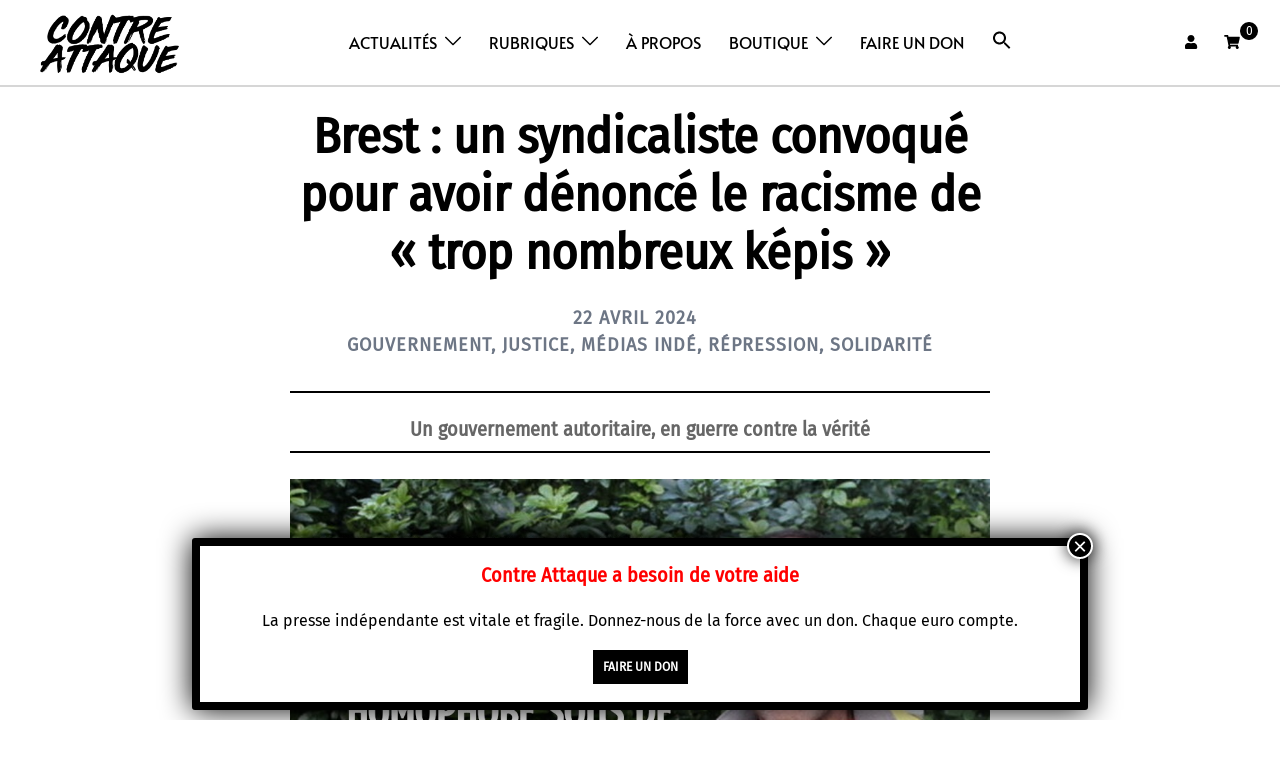

--- FILE ---
content_type: text/html; charset=UTF-8
request_url: https://contre-attaque.net/2024/04/22/brest-un-syndicaliste-convoque-pour-avoir-denonce-le-racisme-de-trop-nombreux-kepis/
body_size: 39574
content:
<!DOCTYPE html>
<html lang="fr-FR">
<head>
<meta charset="UTF-8">
<meta name="viewport" content="width=device-width, initial-scale=1">
<link rel="profile" href="https://gmpg.org/xfn/11">
<link rel="pingback" href="https://contre-attaque.net/xmlrpc.php">

<meta name='robots' content='index, follow, max-image-preview:large, max-snippet:-1, max-video-preview:-1' />
	<style>img:is([sizes="auto" i], [sizes^="auto," i]) { contain-intrinsic-size: 3000px 1500px }</style>
	<script>window._wca = window._wca || [];</script>

	<!-- This site is optimized with the Yoast SEO Premium plugin v26.7 (Yoast SEO v26.7) - https://yoast.com/wordpress/plugins/seo/ -->
	<title>Brest : Un syndicaliste convoqué pour avoir dénoncé la police</title>
	<meta name="description" content="Faisons bloc autour des personnes victimes de la grande offensive en cours contre la liberté d&#039;expression comme avec ce syndicaliste à Brest." />
	<link rel="canonical" href="https://contre-attaque.net/2024/04/22/brest-un-syndicaliste-convoque-pour-avoir-denonce-le-racisme-de-trop-nombreux-kepis/" />
	<meta property="og:locale" content="fr_FR" />
	<meta property="og:type" content="article" />
	<meta property="og:title" content="Brest : un syndicaliste convoqué pour avoir dénoncé le racisme de &quot;trop nombreux képis&quot;" />
	<meta property="og:description" content="Faisons bloc autour des personnes victimes de la grande offensive en cours contre la liberté d&#039;expression comme avec ce syndicaliste à Brest." />
	<meta property="og:url" content="https://contre-attaque.net/2024/04/22/brest-un-syndicaliste-convoque-pour-avoir-denonce-le-racisme-de-trop-nombreux-kepis/" />
	<meta property="og:site_name" content="Contre Attaque" />
	<meta property="article:publisher" content="https://www.facebook.com/contre.attaque.media" />
	<meta property="article:published_time" content="2024-04-22T15:39:40+00:00" />
	<meta property="article:modified_time" content="2024-05-02T10:17:30+00:00" />
	<meta property="og:image" content="https://contre-attaque.net/wp-content/uploads/2024/04/Sans-titre-34.jpg" />
	<meta property="og:image:width" content="1000" />
	<meta property="og:image:height" content="1000" />
	<meta property="og:image:type" content="image/jpeg" />
	<meta name="author" content="B" />
	<meta name="twitter:card" content="summary_large_image" />
	<meta name="twitter:label1" content="Écrit par" />
	<meta name="twitter:data1" content="B" />
	<meta name="twitter:label2" content="Durée de lecture estimée" />
	<meta name="twitter:data2" content="5 minutes" />
	<script type="application/ld+json" class="yoast-schema-graph">{"@context":"https://schema.org","@graph":[{"@type":"NewsArticle","@id":"https://contre-attaque.net/2024/04/22/brest-un-syndicaliste-convoque-pour-avoir-denonce-le-racisme-de-trop-nombreux-kepis/#article","isPartOf":{"@id":"https://contre-attaque.net/2024/04/22/brest-un-syndicaliste-convoque-pour-avoir-denonce-le-racisme-de-trop-nombreux-kepis/"},"author":{"name":"B","@id":"https://contre-attaque.net/#/schema/person/dfdd354f4e6754c6a7a5d4914ca0f11e"},"headline":"Brest : un syndicaliste convoqué pour avoir dénoncé le racisme de « trop nombreux képis »","datePublished":"2024-04-22T15:39:40+00:00","dateModified":"2024-05-02T10:17:30+00:00","mainEntityOfPage":{"@id":"https://contre-attaque.net/2024/04/22/brest-un-syndicaliste-convoque-pour-avoir-denonce-le-racisme-de-trop-nombreux-kepis/"},"wordCount":827,"commentCount":2,"publisher":{"@id":"https://contre-attaque.net/#organization"},"image":{"@id":"https://contre-attaque.net/2024/04/22/brest-un-syndicaliste-convoque-pour-avoir-denonce-le-racisme-de-trop-nombreux-kepis/#primaryimage"},"thumbnailUrl":"https://contre-attaque.net/wp-content/uploads/2024/04/Sans-titre-34.jpg","keywords":["Autoritarisme","Brest","Censure","Dictature","Fascisme","Impunité","Liberté d'expression","Plainte","Syndicalisme","Violences policières"],"articleSection":["Gouvernement","Justice","Médias indé","Répression","Solidarité"],"inLanguage":"fr-FR","potentialAction":[{"@type":"CommentAction","name":"Comment","target":["https://contre-attaque.net/2024/04/22/brest-un-syndicaliste-convoque-pour-avoir-denonce-le-racisme-de-trop-nombreux-kepis/#respond"]}]},{"@type":"WebPage","@id":"https://contre-attaque.net/2024/04/22/brest-un-syndicaliste-convoque-pour-avoir-denonce-le-racisme-de-trop-nombreux-kepis/","url":"https://contre-attaque.net/2024/04/22/brest-un-syndicaliste-convoque-pour-avoir-denonce-le-racisme-de-trop-nombreux-kepis/","name":"Brest : Un syndicaliste convoqué pour avoir dénoncé la police","isPartOf":{"@id":"https://contre-attaque.net/#website"},"primaryImageOfPage":{"@id":"https://contre-attaque.net/2024/04/22/brest-un-syndicaliste-convoque-pour-avoir-denonce-le-racisme-de-trop-nombreux-kepis/#primaryimage"},"image":{"@id":"https://contre-attaque.net/2024/04/22/brest-un-syndicaliste-convoque-pour-avoir-denonce-le-racisme-de-trop-nombreux-kepis/#primaryimage"},"thumbnailUrl":"https://contre-attaque.net/wp-content/uploads/2024/04/Sans-titre-34.jpg","datePublished":"2024-04-22T15:39:40+00:00","dateModified":"2024-05-02T10:17:30+00:00","description":"Faisons bloc autour des personnes victimes de la grande offensive en cours contre la liberté d'expression comme avec ce syndicaliste à Brest.","breadcrumb":{"@id":"https://contre-attaque.net/2024/04/22/brest-un-syndicaliste-convoque-pour-avoir-denonce-le-racisme-de-trop-nombreux-kepis/#breadcrumb"},"inLanguage":"fr-FR","potentialAction":[{"@type":"ReadAction","target":["https://contre-attaque.net/2024/04/22/brest-un-syndicaliste-convoque-pour-avoir-denonce-le-racisme-de-trop-nombreux-kepis/"]}]},{"@type":"ImageObject","inLanguage":"fr-FR","@id":"https://contre-attaque.net/2024/04/22/brest-un-syndicaliste-convoque-pour-avoir-denonce-le-racisme-de-trop-nombreux-kepis/#primaryimage","url":"https://contre-attaque.net/wp-content/uploads/2024/04/Sans-titre-34.jpg","contentUrl":"https://contre-attaque.net/wp-content/uploads/2024/04/Sans-titre-34.jpg","width":1000,"height":1000},{"@type":"BreadcrumbList","@id":"https://contre-attaque.net/2024/04/22/brest-un-syndicaliste-convoque-pour-avoir-denonce-le-racisme-de-trop-nombreux-kepis/#breadcrumb","itemListElement":[{"@type":"ListItem","position":1,"name":"Accueil","item":"https://contre-attaque.net/"},{"@type":"ListItem","position":2,"name":"Brest : un syndicaliste convoqué pour avoir dénoncé le racisme de « trop nombreux képis »"}]},{"@type":"WebSite","@id":"https://contre-attaque.net/#website","url":"https://contre-attaque.net/","name":"Contre Attaque","description":"Média Autonome","publisher":{"@id":"https://contre-attaque.net/#organization"},"alternateName":"CA","potentialAction":[{"@type":"SearchAction","target":{"@type":"EntryPoint","urlTemplate":"https://contre-attaque.net/?s={search_term_string}"},"query-input":{"@type":"PropertyValueSpecification","valueRequired":true,"valueName":"search_term_string"}}],"inLanguage":"fr-FR"},{"@type":"Organization","@id":"https://contre-attaque.net/#organization","name":"Contre Attaque","url":"https://contre-attaque.net/","logo":{"@type":"ImageObject","inLanguage":"fr-FR","@id":"https://contre-attaque.net/#/schema/logo/image/","url":"https://contre-attaque.net/wp-content/uploads/2022/03/LOGO.png","contentUrl":"https://contre-attaque.net/wp-content/uploads/2022/03/LOGO.png","width":974,"height":456,"caption":"Contre Attaque"},"image":{"@id":"https://contre-attaque.net/#/schema/logo/image/"},"sameAs":["https://www.facebook.com/contre.attaque.media","https://mastodon.social/@contreattaque","https://www.instagram.com/_contreattaque/","https://bsky.app/profile/contreattaque.bsky.social","https://www.youtube.com/@contreattaque1881"],"description":"Notre média existe depuis 2012, d’abord sous le nom de Nantes Révoltée et depuis 2022, pour les 10 ans de Nantes Révoltée sous le nom de Contre Attaque. Ce nouveau projet est plus ambitieux car nous souhaitons incarner une contre-attaque à la fois médiatique, culturelle et politique. Aidez-nous à contre-attaquer, rejoignez-nous ! Depuis 2012, nous vous proposons une information indépendante et gratuite, au service des mobilisations en cours. Nous avons publié des milliers d’articles, d’enquêtes, de visuels, de photos, d’analyses. Nous avons diffusé des revues, des autocollants et divers outils de façon auto-produite, sans publicité ni subventions.","email":"contact@contre-attaque.net","foundingDate":"2012-01-01","publishingPrinciples":"https://contre-attaque.net/a-propos/","ownershipFundingInfo":"https://contre-attaque.net/a-propos/"},{"@type":"Person","@id":"https://contre-attaque.net/#/schema/person/dfdd354f4e6754c6a7a5d4914ca0f11e","name":"B","image":{"@type":"ImageObject","inLanguage":"fr-FR","@id":"https://contre-attaque.net/#/schema/person/image/","url":"https://secure.gravatar.com/avatar/5dbe873dd6520cd92857314301ae36d048d3fbff494cf2fe84e59d1fcf96e783?s=96&d=mm&r=r","contentUrl":"https://secure.gravatar.com/avatar/5dbe873dd6520cd92857314301ae36d048d3fbff494cf2fe84e59d1fcf96e783?s=96&d=mm&r=r","caption":"B"}}]}</script>
	<!-- / Yoast SEO Premium plugin. -->


<link rel='dns-prefetch' href='//stats.wp.com' />
<link rel='dns-prefetch' href='//jetpack.wordpress.com' />
<link rel='dns-prefetch' href='//s0.wp.com' />
<link rel='dns-prefetch' href='//public-api.wordpress.com' />
<link rel='dns-prefetch' href='//0.gravatar.com' />
<link rel='dns-prefetch' href='//1.gravatar.com' />
<link rel='dns-prefetch' href='//2.gravatar.com' />
<link rel='dns-prefetch' href='//widgets.wp.com' />
<link rel='preconnect' href='//c0.wp.com' />
<link rel="alternate" type="application/rss+xml" title="Contre Attaque &raquo; Flux" href="https://contre-attaque.net/feed/" />
<link rel="alternate" type="application/rss+xml" title="Contre Attaque &raquo; Flux des commentaires" href="https://contre-attaque.net/comments/feed/" />
<link rel="alternate" type="application/rss+xml" title="Contre Attaque &raquo; Brest : un syndicaliste convoqué pour avoir dénoncé le racisme de « trop nombreux képis » Flux des commentaires" href="https://contre-attaque.net/2024/04/22/brest-un-syndicaliste-convoque-pour-avoir-denonce-le-racisme-de-trop-nombreux-kepis/feed/" />
<link rel='stylesheet' id='embed-pdf-viewer-css' href='https://contre-attaque.net/wp-content/plugins/embed-pdf-viewer/css/embed-pdf-viewer.css?ver=2.4.6' type='text/css' media='screen' />
<link rel='stylesheet' id='wpra-lightbox-css' href='https://contre-attaque.net/wp-content/plugins/wp-rss-aggregator/core/css/jquery-colorbox.css?ver=1.4.33' type='text/css' media='all' />
<link rel='stylesheet' id='sydney-wc-css-css' href='https://contre-attaque.net/wp-content/themes/sydney/woocommerce/css/wc.min.css?ver=20220616' type='text/css' media='all' />
<link rel='stylesheet' id='st-stylesheet-css' href='https://contre-attaque.net/wp-content/plugins/sydney-toolbox/css/styles.min.css?ver=20220107' type='text/css' media='all' />
<link rel='stylesheet' id='sydney-bootstrap-css' href='https://contre-attaque.net/wp-content/themes/sydney/css/bootstrap/bootstrap.min.css?ver=1' type='text/css' media='all' />
<link rel='stylesheet' id='wp-block-library-css' href='https://c0.wp.com/c/6.8.3/wp-includes/css/dist/block-library/style.min.css' type='text/css' media='all' />
<style id='wp-block-library-inline-css' type='text/css'>
.wp-block-image.is-style-sydney-rounded img { border-radius:30px; }
.wp-block-gallery.is-style-sydney-rounded img { border-radius:30px; }
</style>
<link rel='stylesheet' id='wp-components-css' href='https://c0.wp.com/c/6.8.3/wp-includes/css/dist/components/style.min.css' type='text/css' media='all' />
<link rel='stylesheet' id='wp-preferences-css' href='https://c0.wp.com/c/6.8.3/wp-includes/css/dist/preferences/style.min.css' type='text/css' media='all' />
<link rel='stylesheet' id='wp-block-editor-css' href='https://c0.wp.com/c/6.8.3/wp-includes/css/dist/block-editor/style.min.css' type='text/css' media='all' />
<link rel='stylesheet' id='popup-maker-block-library-style-css' href='https://contre-attaque.net/wp-content/plugins/popup-maker/dist/packages/block-library-style.css?ver=dbea705cfafe089d65f1' type='text/css' media='all' />
<style id='pdfemb-pdf-embedder-viewer-style-inline-css' type='text/css'>
.wp-block-pdfemb-pdf-embedder-viewer{max-width:none}

</style>
<link rel='stylesheet' id='wpra-displays-css' href='https://contre-attaque.net/wp-content/plugins/wp-rss-aggregator/core/css/displays.css?ver=5.0.10' type='text/css' media='all' />
<link rel='stylesheet' id='mediaelement-css' href='https://c0.wp.com/c/6.8.3/wp-includes/js/mediaelement/mediaelementplayer-legacy.min.css' type='text/css' media='all' />
<link rel='stylesheet' id='wp-mediaelement-css' href='https://c0.wp.com/c/6.8.3/wp-includes/js/mediaelement/wp-mediaelement.min.css' type='text/css' media='all' />
<style id='jetpack-sharing-buttons-style-inline-css' type='text/css'>
.jetpack-sharing-buttons__services-list{display:flex;flex-direction:row;flex-wrap:wrap;gap:0;list-style-type:none;margin:5px;padding:0}.jetpack-sharing-buttons__services-list.has-small-icon-size{font-size:12px}.jetpack-sharing-buttons__services-list.has-normal-icon-size{font-size:16px}.jetpack-sharing-buttons__services-list.has-large-icon-size{font-size:24px}.jetpack-sharing-buttons__services-list.has-huge-icon-size{font-size:36px}@media print{.jetpack-sharing-buttons__services-list{display:none!important}}.editor-styles-wrapper .wp-block-jetpack-sharing-buttons{gap:0;padding-inline-start:0}ul.jetpack-sharing-buttons__services-list.has-background{padding:1.25em 2.375em}
</style>
<style id='global-styles-inline-css' type='text/css'>
:root{--wp--preset--aspect-ratio--square: 1;--wp--preset--aspect-ratio--4-3: 4/3;--wp--preset--aspect-ratio--3-4: 3/4;--wp--preset--aspect-ratio--3-2: 3/2;--wp--preset--aspect-ratio--2-3: 2/3;--wp--preset--aspect-ratio--16-9: 16/9;--wp--preset--aspect-ratio--9-16: 9/16;--wp--preset--color--black: #000000;--wp--preset--color--cyan-bluish-gray: #abb8c3;--wp--preset--color--white: #ffffff;--wp--preset--color--pale-pink: #f78da7;--wp--preset--color--vivid-red: #cf2e2e;--wp--preset--color--luminous-vivid-orange: #ff6900;--wp--preset--color--luminous-vivid-amber: #fcb900;--wp--preset--color--light-green-cyan: #7bdcb5;--wp--preset--color--vivid-green-cyan: #00d084;--wp--preset--color--pale-cyan-blue: #8ed1fc;--wp--preset--color--vivid-cyan-blue: #0693e3;--wp--preset--color--vivid-purple: #9b51e0;--wp--preset--color--global-color-1: var(--sydney-global-color-1);--wp--preset--color--global-color-2: var(--sydney-global-color-2);--wp--preset--color--global-color-3: var(--sydney-global-color-3);--wp--preset--color--global-color-4: var(--sydney-global-color-4);--wp--preset--color--global-color-5: var(--sydney-global-color-5);--wp--preset--color--global-color-6: var(--sydney-global-color-6);--wp--preset--color--global-color-7: var(--sydney-global-color-7);--wp--preset--color--global-color-8: var(--sydney-global-color-8);--wp--preset--color--global-color-9: var(--sydney-global-color-9);--wp--preset--gradient--vivid-cyan-blue-to-vivid-purple: linear-gradient(135deg,rgba(6,147,227,1) 0%,rgb(155,81,224) 100%);--wp--preset--gradient--light-green-cyan-to-vivid-green-cyan: linear-gradient(135deg,rgb(122,220,180) 0%,rgb(0,208,130) 100%);--wp--preset--gradient--luminous-vivid-amber-to-luminous-vivid-orange: linear-gradient(135deg,rgba(252,185,0,1) 0%,rgba(255,105,0,1) 100%);--wp--preset--gradient--luminous-vivid-orange-to-vivid-red: linear-gradient(135deg,rgba(255,105,0,1) 0%,rgb(207,46,46) 100%);--wp--preset--gradient--very-light-gray-to-cyan-bluish-gray: linear-gradient(135deg,rgb(238,238,238) 0%,rgb(169,184,195) 100%);--wp--preset--gradient--cool-to-warm-spectrum: linear-gradient(135deg,rgb(74,234,220) 0%,rgb(151,120,209) 20%,rgb(207,42,186) 40%,rgb(238,44,130) 60%,rgb(251,105,98) 80%,rgb(254,248,76) 100%);--wp--preset--gradient--blush-light-purple: linear-gradient(135deg,rgb(255,206,236) 0%,rgb(152,150,240) 100%);--wp--preset--gradient--blush-bordeaux: linear-gradient(135deg,rgb(254,205,165) 0%,rgb(254,45,45) 50%,rgb(107,0,62) 100%);--wp--preset--gradient--luminous-dusk: linear-gradient(135deg,rgb(255,203,112) 0%,rgb(199,81,192) 50%,rgb(65,88,208) 100%);--wp--preset--gradient--pale-ocean: linear-gradient(135deg,rgb(255,245,203) 0%,rgb(182,227,212) 50%,rgb(51,167,181) 100%);--wp--preset--gradient--electric-grass: linear-gradient(135deg,rgb(202,248,128) 0%,rgb(113,206,126) 100%);--wp--preset--gradient--midnight: linear-gradient(135deg,rgb(2,3,129) 0%,rgb(40,116,252) 100%);--wp--preset--font-size--small: 13px;--wp--preset--font-size--medium: 20px;--wp--preset--font-size--large: 36px;--wp--preset--font-size--x-large: 42px;--wp--preset--spacing--20: 10px;--wp--preset--spacing--30: 20px;--wp--preset--spacing--40: 30px;--wp--preset--spacing--50: clamp(30px, 5vw, 60px);--wp--preset--spacing--60: clamp(30px, 7vw, 80px);--wp--preset--spacing--70: clamp(50px, 7vw, 100px);--wp--preset--spacing--80: clamp(50px, 10vw, 120px);--wp--preset--shadow--natural: 6px 6px 9px rgba(0, 0, 0, 0.2);--wp--preset--shadow--deep: 12px 12px 50px rgba(0, 0, 0, 0.4);--wp--preset--shadow--sharp: 6px 6px 0px rgba(0, 0, 0, 0.2);--wp--preset--shadow--outlined: 6px 6px 0px -3px rgba(255, 255, 255, 1), 6px 6px rgba(0, 0, 0, 1);--wp--preset--shadow--crisp: 6px 6px 0px rgba(0, 0, 0, 1);}:root { --wp--style--global--content-size: 740px;--wp--style--global--wide-size: 1140px; }:where(body) { margin: 0; }.wp-site-blocks { padding-top: var(--wp--style--root--padding-top); padding-bottom: var(--wp--style--root--padding-bottom); }.has-global-padding { padding-right: var(--wp--style--root--padding-right); padding-left: var(--wp--style--root--padding-left); }.has-global-padding > .alignfull { margin-right: calc(var(--wp--style--root--padding-right) * -1); margin-left: calc(var(--wp--style--root--padding-left) * -1); }.has-global-padding :where(:not(.alignfull.is-layout-flow) > .has-global-padding:not(.wp-block-block, .alignfull)) { padding-right: 0; padding-left: 0; }.has-global-padding :where(:not(.alignfull.is-layout-flow) > .has-global-padding:not(.wp-block-block, .alignfull)) > .alignfull { margin-left: 0; margin-right: 0; }.wp-site-blocks > .alignleft { float: left; margin-right: 2em; }.wp-site-blocks > .alignright { float: right; margin-left: 2em; }.wp-site-blocks > .aligncenter { justify-content: center; margin-left: auto; margin-right: auto; }:where(.wp-site-blocks) > * { margin-block-start: 24px; margin-block-end: 0; }:where(.wp-site-blocks) > :first-child { margin-block-start: 0; }:where(.wp-site-blocks) > :last-child { margin-block-end: 0; }:root { --wp--style--block-gap: 24px; }:root :where(.is-layout-flow) > :first-child{margin-block-start: 0;}:root :where(.is-layout-flow) > :last-child{margin-block-end: 0;}:root :where(.is-layout-flow) > *{margin-block-start: 24px;margin-block-end: 0;}:root :where(.is-layout-constrained) > :first-child{margin-block-start: 0;}:root :where(.is-layout-constrained) > :last-child{margin-block-end: 0;}:root :where(.is-layout-constrained) > *{margin-block-start: 24px;margin-block-end: 0;}:root :where(.is-layout-flex){gap: 24px;}:root :where(.is-layout-grid){gap: 24px;}.is-layout-flow > .alignleft{float: left;margin-inline-start: 0;margin-inline-end: 2em;}.is-layout-flow > .alignright{float: right;margin-inline-start: 2em;margin-inline-end: 0;}.is-layout-flow > .aligncenter{margin-left: auto !important;margin-right: auto !important;}.is-layout-constrained > .alignleft{float: left;margin-inline-start: 0;margin-inline-end: 2em;}.is-layout-constrained > .alignright{float: right;margin-inline-start: 2em;margin-inline-end: 0;}.is-layout-constrained > .aligncenter{margin-left: auto !important;margin-right: auto !important;}.is-layout-constrained > :where(:not(.alignleft):not(.alignright):not(.alignfull)){max-width: var(--wp--style--global--content-size);margin-left: auto !important;margin-right: auto !important;}.is-layout-constrained > .alignwide{max-width: var(--wp--style--global--wide-size);}body .is-layout-flex{display: flex;}.is-layout-flex{flex-wrap: wrap;align-items: center;}.is-layout-flex > :is(*, div){margin: 0;}body .is-layout-grid{display: grid;}.is-layout-grid > :is(*, div){margin: 0;}body{--wp--style--root--padding-top: 0px;--wp--style--root--padding-right: 0px;--wp--style--root--padding-bottom: 0px;--wp--style--root--padding-left: 0px;}a:where(:not(.wp-element-button)){text-decoration: underline;}:root :where(.wp-element-button, .wp-block-button__link){background-color: #32373c;border-width: 0;color: #fff;font-family: inherit;font-size: inherit;line-height: inherit;padding: calc(0.667em + 2px) calc(1.333em + 2px);text-decoration: none;}.has-black-color{color: var(--wp--preset--color--black) !important;}.has-cyan-bluish-gray-color{color: var(--wp--preset--color--cyan-bluish-gray) !important;}.has-white-color{color: var(--wp--preset--color--white) !important;}.has-pale-pink-color{color: var(--wp--preset--color--pale-pink) !important;}.has-vivid-red-color{color: var(--wp--preset--color--vivid-red) !important;}.has-luminous-vivid-orange-color{color: var(--wp--preset--color--luminous-vivid-orange) !important;}.has-luminous-vivid-amber-color{color: var(--wp--preset--color--luminous-vivid-amber) !important;}.has-light-green-cyan-color{color: var(--wp--preset--color--light-green-cyan) !important;}.has-vivid-green-cyan-color{color: var(--wp--preset--color--vivid-green-cyan) !important;}.has-pale-cyan-blue-color{color: var(--wp--preset--color--pale-cyan-blue) !important;}.has-vivid-cyan-blue-color{color: var(--wp--preset--color--vivid-cyan-blue) !important;}.has-vivid-purple-color{color: var(--wp--preset--color--vivid-purple) !important;}.has-global-color-1-color{color: var(--wp--preset--color--global-color-1) !important;}.has-global-color-2-color{color: var(--wp--preset--color--global-color-2) !important;}.has-global-color-3-color{color: var(--wp--preset--color--global-color-3) !important;}.has-global-color-4-color{color: var(--wp--preset--color--global-color-4) !important;}.has-global-color-5-color{color: var(--wp--preset--color--global-color-5) !important;}.has-global-color-6-color{color: var(--wp--preset--color--global-color-6) !important;}.has-global-color-7-color{color: var(--wp--preset--color--global-color-7) !important;}.has-global-color-8-color{color: var(--wp--preset--color--global-color-8) !important;}.has-global-color-9-color{color: var(--wp--preset--color--global-color-9) !important;}.has-black-background-color{background-color: var(--wp--preset--color--black) !important;}.has-cyan-bluish-gray-background-color{background-color: var(--wp--preset--color--cyan-bluish-gray) !important;}.has-white-background-color{background-color: var(--wp--preset--color--white) !important;}.has-pale-pink-background-color{background-color: var(--wp--preset--color--pale-pink) !important;}.has-vivid-red-background-color{background-color: var(--wp--preset--color--vivid-red) !important;}.has-luminous-vivid-orange-background-color{background-color: var(--wp--preset--color--luminous-vivid-orange) !important;}.has-luminous-vivid-amber-background-color{background-color: var(--wp--preset--color--luminous-vivid-amber) !important;}.has-light-green-cyan-background-color{background-color: var(--wp--preset--color--light-green-cyan) !important;}.has-vivid-green-cyan-background-color{background-color: var(--wp--preset--color--vivid-green-cyan) !important;}.has-pale-cyan-blue-background-color{background-color: var(--wp--preset--color--pale-cyan-blue) !important;}.has-vivid-cyan-blue-background-color{background-color: var(--wp--preset--color--vivid-cyan-blue) !important;}.has-vivid-purple-background-color{background-color: var(--wp--preset--color--vivid-purple) !important;}.has-global-color-1-background-color{background-color: var(--wp--preset--color--global-color-1) !important;}.has-global-color-2-background-color{background-color: var(--wp--preset--color--global-color-2) !important;}.has-global-color-3-background-color{background-color: var(--wp--preset--color--global-color-3) !important;}.has-global-color-4-background-color{background-color: var(--wp--preset--color--global-color-4) !important;}.has-global-color-5-background-color{background-color: var(--wp--preset--color--global-color-5) !important;}.has-global-color-6-background-color{background-color: var(--wp--preset--color--global-color-6) !important;}.has-global-color-7-background-color{background-color: var(--wp--preset--color--global-color-7) !important;}.has-global-color-8-background-color{background-color: var(--wp--preset--color--global-color-8) !important;}.has-global-color-9-background-color{background-color: var(--wp--preset--color--global-color-9) !important;}.has-black-border-color{border-color: var(--wp--preset--color--black) !important;}.has-cyan-bluish-gray-border-color{border-color: var(--wp--preset--color--cyan-bluish-gray) !important;}.has-white-border-color{border-color: var(--wp--preset--color--white) !important;}.has-pale-pink-border-color{border-color: var(--wp--preset--color--pale-pink) !important;}.has-vivid-red-border-color{border-color: var(--wp--preset--color--vivid-red) !important;}.has-luminous-vivid-orange-border-color{border-color: var(--wp--preset--color--luminous-vivid-orange) !important;}.has-luminous-vivid-amber-border-color{border-color: var(--wp--preset--color--luminous-vivid-amber) !important;}.has-light-green-cyan-border-color{border-color: var(--wp--preset--color--light-green-cyan) !important;}.has-vivid-green-cyan-border-color{border-color: var(--wp--preset--color--vivid-green-cyan) !important;}.has-pale-cyan-blue-border-color{border-color: var(--wp--preset--color--pale-cyan-blue) !important;}.has-vivid-cyan-blue-border-color{border-color: var(--wp--preset--color--vivid-cyan-blue) !important;}.has-vivid-purple-border-color{border-color: var(--wp--preset--color--vivid-purple) !important;}.has-global-color-1-border-color{border-color: var(--wp--preset--color--global-color-1) !important;}.has-global-color-2-border-color{border-color: var(--wp--preset--color--global-color-2) !important;}.has-global-color-3-border-color{border-color: var(--wp--preset--color--global-color-3) !important;}.has-global-color-4-border-color{border-color: var(--wp--preset--color--global-color-4) !important;}.has-global-color-5-border-color{border-color: var(--wp--preset--color--global-color-5) !important;}.has-global-color-6-border-color{border-color: var(--wp--preset--color--global-color-6) !important;}.has-global-color-7-border-color{border-color: var(--wp--preset--color--global-color-7) !important;}.has-global-color-8-border-color{border-color: var(--wp--preset--color--global-color-8) !important;}.has-global-color-9-border-color{border-color: var(--wp--preset--color--global-color-9) !important;}.has-vivid-cyan-blue-to-vivid-purple-gradient-background{background: var(--wp--preset--gradient--vivid-cyan-blue-to-vivid-purple) !important;}.has-light-green-cyan-to-vivid-green-cyan-gradient-background{background: var(--wp--preset--gradient--light-green-cyan-to-vivid-green-cyan) !important;}.has-luminous-vivid-amber-to-luminous-vivid-orange-gradient-background{background: var(--wp--preset--gradient--luminous-vivid-amber-to-luminous-vivid-orange) !important;}.has-luminous-vivid-orange-to-vivid-red-gradient-background{background: var(--wp--preset--gradient--luminous-vivid-orange-to-vivid-red) !important;}.has-very-light-gray-to-cyan-bluish-gray-gradient-background{background: var(--wp--preset--gradient--very-light-gray-to-cyan-bluish-gray) !important;}.has-cool-to-warm-spectrum-gradient-background{background: var(--wp--preset--gradient--cool-to-warm-spectrum) !important;}.has-blush-light-purple-gradient-background{background: var(--wp--preset--gradient--blush-light-purple) !important;}.has-blush-bordeaux-gradient-background{background: var(--wp--preset--gradient--blush-bordeaux) !important;}.has-luminous-dusk-gradient-background{background: var(--wp--preset--gradient--luminous-dusk) !important;}.has-pale-ocean-gradient-background{background: var(--wp--preset--gradient--pale-ocean) !important;}.has-electric-grass-gradient-background{background: var(--wp--preset--gradient--electric-grass) !important;}.has-midnight-gradient-background{background: var(--wp--preset--gradient--midnight) !important;}.has-small-font-size{font-size: var(--wp--preset--font-size--small) !important;}.has-medium-font-size{font-size: var(--wp--preset--font-size--medium) !important;}.has-large-font-size{font-size: var(--wp--preset--font-size--large) !important;}.has-x-large-font-size{font-size: var(--wp--preset--font-size--x-large) !important;}
:root :where(.wp-block-pullquote){font-size: 1.5em;line-height: 1.6;}
</style>
<style id='wpxpo-global-style-inline-css' type='text/css'>
:root { --preset-color1: #037fff --preset-color2: #026fe0 --preset-color3: #071323 --preset-color4: #132133 --preset-color5: #34495e --preset-color6: #787676 --preset-color7: #f0f2f3 --preset-color8: #f8f9fa --preset-color9: #ffffff }
</style>
<style id='ultp-preset-colors-style-inline-css' type='text/css'>
:root { --postx_preset_Base_1_color: #f4f4ff; --postx_preset_Base_2_color: #dddff8; --postx_preset_Base_3_color: #B4B4D6; --postx_preset_Primary_color: #3323f0; --postx_preset_Secondary_color: #4a5fff; --postx_preset_Tertiary_color: #FFFFFF; --postx_preset_Contrast_3_color: #545472; --postx_preset_Contrast_2_color: #262657; --postx_preset_Contrast_1_color: #10102e; --postx_preset_Over_Primary_color: #ffffff;  }
</style>
<style id='ultp-preset-gradient-style-inline-css' type='text/css'>
:root { --postx_preset_Primary_to_Secondary_to_Right_gradient: linear-gradient(90deg, var(--postx_preset_Primary_color) 0%, var(--postx_preset_Secondary_color) 100%); --postx_preset_Primary_to_Secondary_to_Bottom_gradient: linear-gradient(180deg, var(--postx_preset_Primary_color) 0%, var(--postx_preset_Secondary_color) 100%); --postx_preset_Secondary_to_Primary_to_Right_gradient: linear-gradient(90deg, var(--postx_preset_Secondary_color) 0%, var(--postx_preset_Primary_color) 100%); --postx_preset_Secondary_to_Primary_to_Bottom_gradient: linear-gradient(180deg, var(--postx_preset_Secondary_color) 0%, var(--postx_preset_Primary_color) 100%); --postx_preset_Cold_Evening_gradient: linear-gradient(0deg, rgb(12, 52, 131) 0%, rgb(162, 182, 223) 100%, rgb(107, 140, 206) 100%, rgb(162, 182, 223) 100%); --postx_preset_Purple_Division_gradient: linear-gradient(0deg, rgb(112, 40, 228) 0%, rgb(229, 178, 202) 100%); --postx_preset_Over_Sun_gradient: linear-gradient(60deg, rgb(171, 236, 214) 0%, rgb(251, 237, 150) 100%); --postx_preset_Morning_Salad_gradient: linear-gradient(-255deg, rgb(183, 248, 219) 0%, rgb(80, 167, 194) 100%); --postx_preset_Fabled_Sunset_gradient: linear-gradient(-270deg, rgb(35, 21, 87) 0%, rgb(68, 16, 122) 29%, rgb(255, 19, 97) 67%, rgb(255, 248, 0) 100%);  }
</style>
<style id='ultp-preset-typo-style-inline-css' type='text/css'>
:root { --postx_preset_Heading_typo_font_family: Helvetica; --postx_preset_Heading_typo_font_family_type: sans-serif; --postx_preset_Heading_typo_font_weight: 600; --postx_preset_Heading_typo_text_transform: capitalize; --postx_preset_Body_and_Others_typo_font_family: Helvetica; --postx_preset_Body_and_Others_typo_font_family_type: sans-serif; --postx_preset_Body_and_Others_typo_font_weight: 400; --postx_preset_Body_and_Others_typo_text_transform: lowercase; --postx_preset_body_typo_font_size_lg: 16px; --postx_preset_paragraph_1_typo_font_size_lg: 12px; --postx_preset_paragraph_2_typo_font_size_lg: 12px; --postx_preset_paragraph_3_typo_font_size_lg: 12px; --postx_preset_heading_h1_typo_font_size_lg: 42px; --postx_preset_heading_h2_typo_font_size_lg: 36px; --postx_preset_heading_h3_typo_font_size_lg: 30px; --postx_preset_heading_h4_typo_font_size_lg: 24px; --postx_preset_heading_h5_typo_font_size_lg: 20px; --postx_preset_heading_h6_typo_font_size_lg: 16px; }
</style>
<link rel='stylesheet' id='woocommerce-layout-css' href='https://c0.wp.com/p/woocommerce/10.4.3/assets/css/woocommerce-layout.css' type='text/css' media='all' />
<style id='woocommerce-layout-inline-css' type='text/css'>

	.infinite-scroll .woocommerce-pagination {
		display: none;
	}
</style>
<link rel='stylesheet' id='woocommerce-smallscreen-css' href='https://c0.wp.com/p/woocommerce/10.4.3/assets/css/woocommerce-smallscreen.css' type='text/css' media='only screen and (max-width: 768px)' />
<style id='woocommerce-inline-inline-css' type='text/css'>
.woocommerce form .form-row .required { visibility: visible; }
</style>
<link rel='stylesheet' id='wpos-slick-style-css' href='https://contre-attaque.net/wp-content/plugins/wp-responsive-recent-post-slider/assets/css/slick.css?ver=3.7.1' type='text/css' media='all' />
<link rel='stylesheet' id='wppsac-public-style-css' href='https://contre-attaque.net/wp-content/plugins/wp-responsive-recent-post-slider/assets/css/recent-post-style.css?ver=3.7.1' type='text/css' media='all' />
<link rel='stylesheet' id='wcpscwc-public-style-css' href='https://contre-attaque.net/wp-content/plugins/woo-product-slider-and-carousel-with-category/assets/css/wcpscwc-public.css?ver=3.0.3' type='text/css' media='all' />
<link rel='stylesheet' id='ivory-search-styles-css' href='https://contre-attaque.net/wp-content/plugins/add-search-to-menu/public/css/ivory-search.min.css?ver=5.5.13' type='text/css' media='all' />
<link rel='stylesheet' id='megamenu-css' href='https://contre-attaque.net/wp-content/uploads/maxmegamenu/style.css?ver=772805' type='text/css' media='all' />
<link rel='stylesheet' id='dashicons-css' href='https://c0.wp.com/c/6.8.3/wp-includes/css/dashicons.min.css' type='text/css' media='all' />
<link rel='stylesheet' id='sydney-google-fonts-css' href='https://contre-attaque.net/wp-content/fonts/c8d473e22a15dbf7c4e42c7f63ac4f39.css?ver=20250902' type='text/css' media='all' />
<link rel='stylesheet' id='sydney-style-css' href='https://contre-attaque.net/wp-content/themes/sydney/style.css?ver=20230821' type='text/css' media='all' />
<!--[if lte IE 9]>
<link rel='stylesheet' id='sydney-ie9-css' href='https://contre-attaque.net/wp-content/themes/sydney/css/ie9.css?ver=20250902' type='text/css' media='all' />
<![endif]-->
<link rel='stylesheet' id='sydney-elementor-css' href='https://contre-attaque.net/wp-content/themes/sydney/css/components/elementor.min.css?ver=20220824' type='text/css' media='all' />
<link rel='stylesheet' id='sydney-comments-css' href='https://contre-attaque.net/wp-content/themes/sydney/css/components/comments.min.css?ver=20220824' type='text/css' media='all' />
<link rel='stylesheet' id='sydney-style-min-css' href='https://contre-attaque.net/wp-content/themes/sydney/css/styles.min.css?ver=20250404' type='text/css' media='all' />
<style id='sydney-style-min-inline-css' type='text/css'>
.site-header{background-color:rgba(38,50,70,0.9);}.woocommerce ul.products li.product{text-align:center;}html{scroll-behavior:smooth;}.header-image{background-size:cover;}.header-image{height:300px;}:root{--sydney-global-color-1:#000000;--sydney-global-color-2:#666666;--sydney-global-color-3:#000000;--sydney-global-color-4:#000000;--sydney-global-color-5:#6d7685;--sydney-global-color-6:#000000;--sydney-global-color-7:#F4F5F7;--sydney-global-color-8:#dbdbdb;--sydney-global-color-9:#ffffff;}.llms-student-dashboard .llms-button-secondary:hover,.llms-button-action:hover,.read-more-gt,.widget-area .widget_fp_social a,#mainnav ul li a:hover,.sydney_contact_info_widget span,.roll-team .team-content .name,.roll-team .team-item .team-pop .team-social li:hover a,.roll-infomation li.address:before,.roll-infomation li.phone:before,.roll-infomation li.email:before,.roll-testimonials .name,.roll-button.border,.roll-button:hover,.roll-icon-list .icon i,.roll-icon-list .content h3 a:hover,.roll-icon-box.white .content h3 a,.roll-icon-box .icon i,.roll-icon-box .content h3 a:hover,.switcher-container .switcher-icon a:focus,.go-top:hover,.hentry .meta-post a:hover,#mainnav > ul > li > a.active,#mainnav > ul > li > a:hover,button:hover,input[type="button"]:hover,input[type="reset"]:hover,input[type="submit"]:hover,.text-color,.social-menu-widget a,.social-menu-widget a:hover,.archive .team-social li a,a,h1 a,h2 a,h3 a,h4 a,h5 a,h6 a,.classic-alt .meta-post a,.single .hentry .meta-post a,.content-area.modern .hentry .meta-post span:before,.content-area.modern .post-cat{color:var(--sydney-global-color-1)}.llms-student-dashboard .llms-button-secondary,.llms-button-action,.woocommerce #respond input#submit,.woocommerce a.button,.woocommerce button.button,.woocommerce input.button,.project-filter li a.active,.project-filter li a:hover,.preloader .pre-bounce1,.preloader .pre-bounce2,.roll-team .team-item .team-pop,.roll-progress .progress-animate,.roll-socials li a:hover,.roll-project .project-item .project-pop,.roll-project .project-filter li.active,.roll-project .project-filter li:hover,.roll-button.light:hover,.roll-button.border:hover,.roll-button,.roll-icon-box.white .icon,.owl-theme .owl-controls .owl-page.active span,.owl-theme .owl-controls.clickable .owl-page:hover span,.go-top,.bottom .socials li:hover a,.sidebar .widget:before,.blog-pagination ul li.active,.blog-pagination ul li:hover a,.content-area .hentry:after,.text-slider .maintitle:after,.error-wrap #search-submit:hover,#mainnav .sub-menu li:hover > a,#mainnav ul li ul:after,button,input[type="button"],input[type="reset"],input[type="submit"],.panel-grid-cell .widget-title:after,.cart-amount{background-color:var(--sydney-global-color-1)}.llms-student-dashboard .llms-button-secondary,.llms-student-dashboard .llms-button-secondary:hover,.llms-button-action,.llms-button-action:hover,.roll-socials li a:hover,.roll-socials li a,.roll-button.light:hover,.roll-button.border,.roll-button,.roll-icon-list .icon,.roll-icon-box .icon,.owl-theme .owl-controls .owl-page span,.comment .comment-detail,.widget-tags .tag-list a:hover,.blog-pagination ul li,.error-wrap #search-submit:hover,textarea:focus,input[type="text"]:focus,input[type="password"]:focus,input[type="date"]:focus,input[type="number"]:focus,input[type="email"]:focus,input[type="url"]:focus,input[type="search"]:focus,input[type="tel"]:focus,button,input[type="button"],input[type="reset"],input[type="submit"],.archive .team-social li a{border-color:var(--sydney-global-color-1)}.sydney_contact_info_widget span{fill:var(--sydney-global-color-1);}.go-top:hover svg{stroke:var(--sydney-global-color-1);}.site-header.float-header{background-color:rgba(0,0,0,0.9);}@media only screen and (max-width:1024px){.site-header{background-color:#000000;}}#mainnav ul li a,#mainnav ul li::before{color:#ffffff}#mainnav .sub-menu li a{color:#ffffff}#mainnav .sub-menu li a{background:#1c1c1c}.text-slider .maintitle,.text-slider .subtitle{color:#ffffff}body{color:#000000}#secondary{background-color:#ffffff}#secondary,#secondary a:not(.wp-block-button__link){color:#6d7685}.btn-menu .sydney-svg-icon{fill:#ffffff}#mainnav ul li a:hover,.main-header #mainnav .menu > li > a:hover{color:#666666}.overlay{background-color:#000000}.page-wrap{padding-top:20px;}.page-wrap{padding-bottom:20px;}@media only screen and (max-width:1025px){.mobile-slide{display:block;}.slide-item{background-image:none !important;}.header-slider{}.slide-item{height:auto !important;}.slide-inner{min-height:initial;}}.go-top.show{border-radius:100px;bottom:15px;}.go-top.position-right{right:10px;}.go-top.position-left{left:10px;}.go-top{background-color:#000000;}.go-top:hover{background-color:#6d6d6d;}.go-top{color:#ffffff;}.go-top svg{stroke:#ffffff;}.go-top:hover{color:#ffffff;}.go-top:hover svg{stroke:#ffffff;}.go-top .sydney-svg-icon,.go-top .sydney-svg-icon svg{width:16px;height:16px;}.go-top{padding:9px;}.footer-widgets{border-top:1px solid #a5a5a5;}@media (min-width:992px){.site-info{font-size:16px;}}@media (min-width:576px) and (max-width:991px){.site-info{font-size:16px;}}@media (max-width:575px){.site-info{font-size:16px;}}.site-footer{border-top:1px solid #DBDBDB;}.footer-widgets-grid{gap:0;}@media (min-width:992px){.footer-widgets-grid{padding-top:25px;padding-bottom:25px;}}@media (min-width:576px) and (max-width:991px){.footer-widgets-grid{padding-top:60px;padding-bottom:60px;}}@media (max-width:575px){.footer-widgets-grid{padding-top:60px;padding-bottom:60px;}}@media (min-width:992px){.sidebar-column .widget .widget-title{font-size:16px;}}@media (min-width:576px) and (max-width:991px){.sidebar-column .widget .widget-title{font-size:22px;}}@media (max-width:575px){.sidebar-column .widget .widget-title{font-size:22px;}}@media (min-width:992px){.footer-widgets{font-size:16px;}}@media (min-width:576px) and (max-width:991px){.footer-widgets{font-size:16px;}}@media (max-width:575px){.footer-widgets{font-size:16px;}}.footer-widgets{background-color:#ffffff;}.sidebar-column .widget .widget-title{color:#000000;}.sidebar-column .widget h1,.sidebar-column .widget h2,.sidebar-column .widget h3,.sidebar-column .widget h4,.sidebar-column .widget h5,.sidebar-column .widget h6{color:;}.sidebar-column .widget{color:#000000;}#sidebar-footer .widget a{color:#777777;}#sidebar-footer .widget a:hover{color:#6d6d6d;}.site-footer{background-color:#ffffff;}.site-info,.site-info a{color:#000000;}.site-info .sydney-svg-icon svg{fill:#000000;}.site-info{padding-top:0;padding-bottom:0;}@media (min-width:992px){button,.roll-button,a.button,.wp-block-button__link,.wp-block-button.is-style-outline a,input[type="button"],input[type="reset"],input[type="submit"]{padding-top:10px;padding-bottom:10px;}}@media (min-width:576px) and (max-width:991px){button,.roll-button,a.button,.wp-block-button__link,.wp-block-button.is-style-outline a,input[type="button"],input[type="reset"],input[type="submit"]{padding-top:12px;padding-bottom:12px;}}@media (max-width:575px){button,.roll-button,a.button,.wp-block-button__link,.wp-block-button.is-style-outline a,input[type="button"],input[type="reset"],input[type="submit"]{padding-top:12px;padding-bottom:12px;}}@media (min-width:992px){button,.roll-button,a.button,.wp-block-button__link,.wp-block-button.is-style-outline a,input[type="button"],input[type="reset"],input[type="submit"]{padding-left:10px;padding-right:10px;}}@media (min-width:576px) and (max-width:991px){button,.roll-button,a.button,.wp-block-button__link,.wp-block-button.is-style-outline a,input[type="button"],input[type="reset"],input[type="submit"]{padding-left:35px;padding-right:35px;}}@media (max-width:575px){button,.roll-button,a.button,.wp-block-button__link,.wp-block-button.is-style-outline a,input[type="button"],input[type="reset"],input[type="submit"]{padding-left:35px;padding-right:35px;}}button,.roll-button,a.button,.wp-block-button__link,input[type="button"],input[type="reset"],input[type="submit"]{border-radius:0;}@media (min-width:992px){button,.roll-button,a.button,.wp-block-button__link,input[type="button"],input[type="reset"],input[type="submit"]{font-size:12px;}}@media (min-width:576px) and (max-width:991px){button,.roll-button,a.button,.wp-block-button__link,input[type="button"],input[type="reset"],input[type="submit"]{font-size:14px;}}@media (max-width:575px){button,.roll-button,a.button,.wp-block-button__link,input[type="button"],input[type="reset"],input[type="submit"]{font-size:12px;}}button,.roll-button,a.button,.wp-block-button__link,input[type="button"],input[type="reset"],input[type="submit"]{text-transform:uppercase;}button,.wp-element-button,div.wpforms-container-full:not(.wpforms-block) .wpforms-form input[type=submit],div.wpforms-container-full:not(.wpforms-block) .wpforms-form button[type=submit],div.wpforms-container-full:not(.wpforms-block) .wpforms-form .wpforms-page-button,.roll-button,a.button,.wp-block-button__link,input[type="button"],input[type="reset"],input[type="submit"]{background-color:#000000;}button:hover,.wp-element-button:hover,div.wpforms-container-full:not(.wpforms-block) .wpforms-form input[type=submit]:hover,div.wpforms-container-full:not(.wpforms-block) .wpforms-form button[type=submit]:hover,div.wpforms-container-full:not(.wpforms-block) .wpforms-form .wpforms-page-button:hover,.roll-button:hover,a.button:hover,.wp-block-button__link:hover,input[type="button"]:hover,input[type="reset"]:hover,input[type="submit"]:hover{background-color:#666666;}button,#sidebar-footer a.wp-block-button__link,.wp-element-button,div.wpforms-container-full:not(.wpforms-block) .wpforms-form input[type=submit],div.wpforms-container-full:not(.wpforms-block) .wpforms-form button[type=submit],div.wpforms-container-full:not(.wpforms-block) .wpforms-form .wpforms-page-button,.checkout-button.button,a.button,.wp-block-button__link,input[type="button"],input[type="reset"],input[type="submit"]{color:#ffffff;}button:hover,#sidebar-footer .wp-block-button__link:hover,.wp-element-button:hover,div.wpforms-container-full:not(.wpforms-block) .wpforms-form input[type=submit]:hover,div.wpforms-container-full:not(.wpforms-block) .wpforms-form button[type=submit]:hover,div.wpforms-container-full:not(.wpforms-block) .wpforms-form .wpforms-page-button:hover,.roll-button:hover,a.button:hover,.wp-block-button__link:hover,input[type="button"]:hover,input[type="reset"]:hover,input[type="submit"]:hover{color:#ffffff;}.is-style-outline .wp-block-button__link,div.wpforms-container-full:not(.wpforms-block) .wpforms-form input[type=submit],div.wpforms-container-full:not(.wpforms-block) .wpforms-form button[type=submit],div.wpforms-container-full:not(.wpforms-block) .wpforms-form .wpforms-page-button,.roll-button,.wp-block-button__link.is-style-outline,button,a.button,.wp-block-button__link,input[type="button"],input[type="reset"],input[type="submit"]{border-color:#000000;}button:hover,div.wpforms-container-full:not(.wpforms-block) .wpforms-form input[type=submit]:hover,div.wpforms-container-full:not(.wpforms-block) .wpforms-form button[type=submit]:hover,div.wpforms-container-full:not(.wpforms-block) .wpforms-form .wpforms-page-button:hover,.roll-button:hover,a.button:hover,.wp-block-button__link:hover,input[type="button"]:hover,input[type="reset"]:hover,input[type="submit"]:hover{border-color:;}.posts-layout .list-image{width:30%;}.posts-layout .list-content{width:70%;}.content-area:not(.layout4):not(.layout6) .posts-layout .entry-thumb{margin:0 0 30px 0;}.layout4 .entry-thumb,.layout6 .entry-thumb{margin:0 30px 0 0;}.layout6 article:nth-of-type(even) .list-image .entry-thumb{margin:0 0 0 30px;}.posts-layout .entry-header{margin-bottom:1px;}.posts-layout .entry-meta.below-excerpt{margin:0 0 0;}.posts-layout .entry-meta.above-title{margin:0 0 0;}.single .entry-header .entry-title{color:#000000;}.single .entry-header .entry-meta,.single .entry-header .entry-meta a{color:;}@media (min-width:992px){.single .entry-meta{font-size:18px;}}@media (min-width:576px) and (max-width:991px){.single .entry-meta{font-size:14px;}}@media (max-width:575px){.single .entry-meta{font-size:10px;}}@media (min-width:992px){.single .entry-header .entry-title{font-size:50px;}}@media (min-width:576px) and (max-width:991px){.single .entry-header .entry-title{font-size:32px;}}@media (max-width:575px){.single .entry-header .entry-title{font-size:28px;}}.posts-layout .entry-post{color:#000000;}.posts-layout .entry-title a{color:#000000;}.posts-layout .author,.posts-layout .entry-meta a{color:#6b6b6b;}@media (min-width:992px){.posts-layout .entry-post{font-size:16px;}}@media (min-width:576px) and (max-width:991px){.posts-layout .entry-post{font-size:16px;}}@media (max-width:575px){.posts-layout .entry-post{font-size:16px;}}@media (min-width:992px){.posts-layout .entry-meta{font-size:12px;}}@media (min-width:576px) and (max-width:991px){.posts-layout .entry-meta{font-size:12px;}}@media (max-width:575px){.posts-layout .entry-meta{font-size:12px;}}@media (min-width:992px){.posts-layout .entry-title{font-size:20px;}}@media (min-width:576px) and (max-width:991px){.posts-layout .entry-title{font-size:32px;}}@media (max-width:575px){.posts-layout .entry-title{font-size:32px;}}.single-post .entry-header{text-align:center;}.single-post .entry-header .entry-meta{-webkit-box-pack:center;-ms-flex-pack:center;justify-content:center;}.single .entry-header{margin-bottom:32px;}.single .entry-thumb{margin-bottom:32px;}.single .entry-meta-above{margin-bottom:24px;}.single .entry-meta-below{margin-top:24px;}@media (min-width:992px){.custom-logo-link img{max-width:65px;}}@media (min-width:576px) and (max-width:991px){.custom-logo-link img{max-width:100px;}}@media (max-width:575px){.custom-logo-link img{max-width:41px;}}.main-header,.bottom-header-row{border-bottom:2px solid #d6d6d6;}.main-header:not(.sticky-active),.header-search-form{background-color:#FFFFFF;}.main-header.sticky-active{background-color:#FFFFFF;}.main-header .site-title a,.main-header .site-description,.main-header #mainnav .menu > li > a,#mainnav .nav-menu > li > a,.main-header .header-contact a{color:#000000;}.main-header .sydney-svg-icon svg,.main-header .dropdown-symbol .sydney-svg-icon svg{fill:#000000;}.sticky-active .main-header .site-title a,.sticky-active .main-header .site-description,.sticky-active .main-header #mainnav .menu > li > a,.sticky-active .main-header .header-contact a,.sticky-active .main-header .logout-link,.sticky-active .main-header .html-item,.sticky-active .main-header .sydney-login-toggle{color:#000000;}.sticky-active .main-header .sydney-svg-icon svg,.sticky-active .main-header .dropdown-symbol .sydney-svg-icon svg{fill:#000000;}.bottom-header-row{background-color:;}.bottom-header-row,.bottom-header-row .header-contact a,.bottom-header-row #mainnav .menu > li > a{color:;}.bottom-header-row #mainnav .menu > li > a:hover{color:#8AB5EC;}.bottom-header-row .header-item svg,.dropdown-symbol .sydney-svg-icon svg{fill:;}.main-header .site-header-inner,.main-header .top-header-row{padding-top:10px;padding-bottom:10px;}.bottom-header-inner{padding-top:15px;padding-bottom:15px;}.bottom-header-row #mainnav ul ul li,.main-header #mainnav ul ul li{background-color:#f4f5f7;}.bottom-header-row #mainnav ul ul li a,.bottom-header-row #mainnav ul ul li:hover a,.main-header #mainnav ul ul li:hover a,.main-header #mainnav ul ul li a{color:#000000;}.bottom-header-row #mainnav ul ul li svg,.main-header #mainnav ul ul li svg{fill:#000000;}.header-item .sydney-svg-icon{width:16px;height:16px;}.header-item .sydney-svg-icon svg{max-height:14px;}.header-search-form{background-color:;}#mainnav .sub-menu li:hover>a,.main-header #mainnav ul ul li:hover>a{color:#ED0C50;}.main-header-cart .count-number{color:;}.main-header-cart .widget_shopping_cart .widgettitle:after,.main-header-cart .widget_shopping_cart .woocommerce-mini-cart__buttons:before{background-color:rgba(33,33,33,0.9);}.sydney-offcanvas-menu .mainnav ul li,.mobile-header-item.offcanvas-items,.mobile-header-item.offcanvas-items .social-profile{text-align:left;}.sydney-offcanvas-menu #mainnav ul li{text-align:left;}.sydney-offcanvas-menu #mainnav ul ul a{color:;}.sydney-offcanvas-menu #mainnav > div > ul > li > a{font-size:18px;}.sydney-offcanvas-menu #mainnav ul ul li a{font-size:16px;}.sydney-offcanvas-menu .mainnav a{padding:10px 0;}#masthead-mobile{background-color:;}#masthead-mobile .site-description,#masthead-mobile a:not(.button){color:;}#masthead-mobile svg{fill:;}.mobile-header{padding-top:7px;padding-bottom:7px;}.sydney-offcanvas-menu{background-color:#999999;}.offcanvas-header-custom-text,.sydney-offcanvas-menu,.sydney-offcanvas-menu #mainnav a:not(.button),.sydney-offcanvas-menu a:not(.button){color:#ffffff;}.sydney-offcanvas-menu svg,.sydney-offcanvas-menu .dropdown-symbol .sydney-svg-icon svg{fill:#ffffff;}@media (min-width:992px){.site-logo{max-height:65px;}}@media (min-width:576px) and (max-width:991px){.site-logo{max-height:100px;}}@media (max-width:575px){.site-logo{max-height:41px;}}.site-title a,.site-title a:visited,.main-header .site-title a,.main-header .site-title a:visited{color:#000000}.site-description,.main-header .site-description{color:#000000}@media (min-width:992px){.site-title{font-size:30px;}}@media (min-width:576px) and (max-width:991px){.site-title{font-size:24px;}}@media (max-width:575px){.site-title{font-size:20px;}}@media (min-width:992px){.site-description{font-size:20px;}}@media (min-width:576px) and (max-width:991px){.site-description{font-size:16px;}}@media (max-width:575px){.site-description{font-size:16px;}}body{font-family:Fira Sans,sans-serif;font-weight:regular;}h1,h2,h3,h4,h5,h6,.site-title{font-family:Fira Sans Condensed,sans-serif;font-weight:regular;}#mainnav > div > ul > li > a{font-family:Alata,sans-serif;font-weight:regular;}#mainnav > div > ul > li > a{text-transform:uppercase;}@media (min-width:992px){#mainnav > div > ul > li{font-size:16px;}}@media (min-width:576px) and (max-width:991px){#mainnav > div > ul > li{font-size:14px;}}@media (max-width:575px){#mainnav > div > ul > li{font-size:14px;}}@media (min-width:992px){.header-item{font-size:16px;}}@media (min-width:576px) and (max-width:991px){.header-item{font-size:14px;}}@media (max-width:575px){.header-item{font-size:14px;}}h1,h2,h3,h4,h5,h6,.site-title{text-decoration:none;text-transform:none;font-style:normal;line-height:1.16;letter-spacing:0;}@media (min-width:992px){h1:not(.site-title){font-size:30px;}}@media (min-width:576px) and (max-width:991px){h1:not(.site-title){font-size:38px;}}@media (max-width:575px){h1:not(.site-title){font-size:28px;}}@media (min-width:992px){h2{font-size:24px;}}@media (min-width:576px) and (max-width:991px){h2{font-size:32px;}}@media (max-width:575px){h2{font-size:22px;}}@media (min-width:992px){h3{font-size:22px;}}@media (min-width:576px) and (max-width:991px){h3{font-size:24px;}}@media (max-width:575px){h3{font-size:18px;}}@media (min-width:992px){h4{font-size:20px;}}@media (min-width:576px) and (max-width:991px){h4{font-size:18px;}}@media (max-width:575px){h4{font-size:16px;}}@media (min-width:992px){h5{font-size:18px;}}@media (min-width:576px) and (max-width:991px){h5{font-size:16px;}}@media (max-width:575px){h5{font-size:16px;}}@media (min-width:992px){h6{font-size:14px;}}@media (min-width:576px) and (max-width:991px){h6{font-size:14px;}}@media (max-width:575px){h6{font-size:16px;}}p,.posts-layout .entry-post{text-decoration:}body,.posts-layout .entry-post{text-transform:none;font-style:;line-height:1.5;letter-spacing:0;}@media (min-width:992px){body{font-size:17px;}}@media (min-width:576px) and (max-width:991px){body{font-size:15px;}}@media (max-width:575px){body{font-size:16px;}}.single-product .product_meta .sku_wrapper{display:none}.single-product .product_meta .tagged_as{display:none}@media (min-width:992px){.woocommerce div.product .product-gallery-summary .entry-title{font-size:32px;}}@media (min-width:576px) and (max-width:991px){.woocommerce div.product .product-gallery-summary .entry-title{font-size:32px;}}@media (max-width:575px){.woocommerce div.product .product-gallery-summary .entry-title{font-size:32px;}}@media (min-width:992px){.woocommerce div.product .product-gallery-summary .price .amount{font-size:24px;}}@media (min-width:576px) and (max-width:991px){.woocommerce div.product .product-gallery-summary .price .amount{font-size:24px;}}@media (max-width:575px){.woocommerce div.product .product-gallery-summary .price .amount{font-size:24px;}}.woocommerce ul.products li.product .col-md-7 > *,.woocommerce ul.products li.product .col-md-8 > *,.woocommerce ul.products li.product > *{margin-bottom:0;}.wc-block-grid__product-onsale,span.onsale{border-radius:0;top:20px!important;left:20px!important;}.wc-block-grid__product-onsale,.products span.onsale{left:auto!important;right:20px;}.wc-block-grid__product-onsale,span.onsale{color:;}.wc-block-grid__product-onsale,span.onsale{background-color:;}ul.wc-block-grid__products li.wc-block-grid__product .wc-block-grid__product-title,ul.wc-block-grid__products li.wc-block-grid__product .woocommerce-loop-product__title,ul.wc-block-grid__products li.product .wc-block-grid__product-title,ul.wc-block-grid__products li.product .woocommerce-loop-product__title,ul.products li.wc-block-grid__product .wc-block-grid__product-title,ul.products li.wc-block-grid__product .woocommerce-loop-product__title,ul.products li.product .wc-block-grid__product-title,ul.products li.product .woocommerce-loop-product__title,ul.products li.product .woocommerce-loop-category__title,.woocommerce-loop-product__title .botiga-wc-loop-product__title{color:;}a.wc-forward:not(.checkout-button){color:;}a.wc-forward:not(.checkout-button):hover{color:#8AB5EC;}.woocommerce-pagination li .page-numbers:hover{color:#ffffff;}.woocommerce-sorting-wrapper{border-color:rgba(33,33,33,0.9);}ul.products li.product-category .woocommerce-loop-category__title{text-align:center;}ul.products li.product-category > a,ul.products li.product-category > a > img{border-radius:0;}.woocommerce-cart .coupon{display:none;}.woocommerce-checkout .woocommerce-form-coupon-toggle{display:none;}.entry-content a:not(.button):not(.elementor-button-link):not(.wp-block-button__link){color:#FC7A04;}.entry-content a:not(.button):not(.elementor-button-link):not(.wp-block-button__link):hover{color:#8AB5EC;}h1{color:#000000;}h2{color:#000000;}h3{color:#000000;}h4{color:#666666;}h5{color:#000000;}h6{color:#000000;}div.wpforms-container-full:not(.wpforms-block) .wpforms-form input[type=date],div.wpforms-container-full:not(.wpforms-block) .wpforms-form input[type=email],div.wpforms-container-full:not(.wpforms-block) .wpforms-form input[type=number],div.wpforms-container-full:not(.wpforms-block) .wpforms-form input[type=password],div.wpforms-container-full:not(.wpforms-block) .wpforms-form input[type=search],div.wpforms-container-full:not(.wpforms-block) .wpforms-form input[type=tel],div.wpforms-container-full:not(.wpforms-block) .wpforms-form input[type=text],div.wpforms-container-full:not(.wpforms-block) .wpforms-form input[type=url],div.wpforms-container-full:not(.wpforms-block) .wpforms-form select,div.wpforms-container-full:not(.wpforms-block) .wpforms-form textarea,input[type="text"],input[type="email"],input[type="url"],input[type="password"],input[type="search"],input[type="number"],input[type="tel"],input[type="date"],textarea,select,.woocommerce .select2-container .select2-selection--single,.woocommerce-page .select2-container .select2-selection--single,input[type="text"]:focus,input[type="email"]:focus,input[type="url"]:focus,input[type="password"]:focus,input[type="search"]:focus,input[type="number"]:focus,input[type="tel"]:focus,input[type="date"]:focus,textarea:focus,select:focus,.woocommerce .select2-container .select2-selection--single:focus,.woocommerce-page .select2-container .select2-selection--single:focus,.select2-container--default .select2-selection--single .select2-selection__rendered,.wp-block-search .wp-block-search__input,.wp-block-search .wp-block-search__input:focus{color:#000000;}div.wpforms-container-full:not(.wpforms-block) .wpforms-form input[type=date],div.wpforms-container-full:not(.wpforms-block) .wpforms-form input[type=email],div.wpforms-container-full:not(.wpforms-block) .wpforms-form input[type=number],div.wpforms-container-full:not(.wpforms-block) .wpforms-form input[type=password],div.wpforms-container-full:not(.wpforms-block) .wpforms-form input[type=search],div.wpforms-container-full:not(.wpforms-block) .wpforms-form input[type=tel],div.wpforms-container-full:not(.wpforms-block) .wpforms-form input[type=text],div.wpforms-container-full:not(.wpforms-block) .wpforms-form input[type=url],div.wpforms-container-full:not(.wpforms-block) .wpforms-form select,div.wpforms-container-full:not(.wpforms-block) .wpforms-form textarea,input[type="text"],input[type="email"],input[type="url"],input[type="password"],input[type="search"],input[type="number"],input[type="tel"],input[type="date"],textarea,select,.woocommerce .select2-container .select2-selection--single,.woocommerce-page .select2-container .select2-selection--single,.woocommerce-cart .woocommerce-cart-form .actions .coupon input[type="text"]{background-color:;}div.wpforms-container-full:not(.wpforms-block) .wpforms-form input[type=date],div.wpforms-container-full:not(.wpforms-block) .wpforms-form input[type=email],div.wpforms-container-full:not(.wpforms-block) .wpforms-form input[type=number],div.wpforms-container-full:not(.wpforms-block) .wpforms-form input[type=password],div.wpforms-container-full:not(.wpforms-block) .wpforms-form input[type=search],div.wpforms-container-full:not(.wpforms-block) .wpforms-form input[type=tel],div.wpforms-container-full:not(.wpforms-block) .wpforms-form input[type=text],div.wpforms-container-full:not(.wpforms-block) .wpforms-form input[type=url],div.wpforms-container-full:not(.wpforms-block) .wpforms-form select,div.wpforms-container-full:not(.wpforms-block) .wpforms-form textarea,input[type="text"],input[type="email"],input[type="url"],input[type="password"],input[type="search"],input[type="number"],input[type="tel"],input[type="range"],input[type="date"],input[type="month"],input[type="week"],input[type="time"],input[type="datetime"],input[type="datetime-local"],input[type="color"],textarea,select,.woocommerce .select2-container .select2-selection--single,.woocommerce-page .select2-container .select2-selection--single,.woocommerce-account fieldset,.woocommerce-account .woocommerce-form-login,.woocommerce-account .woocommerce-form-register,.woocommerce-cart .woocommerce-cart-form .actions .coupon input[type="text"],.wp-block-search .wp-block-search__input{border-color:;}input::placeholder{color:#ffffff;opacity:1;}input:-ms-input-placeholder{color:#ffffff;}input::-ms-input-placeholder{color:#ffffff;}img{border-radius:0;}@media (min-width:992px){.wp-caption-text,figcaption{font-size:16px;}}@media (min-width:576px) and (max-width:991px){.wp-caption-text,figcaption{font-size:16px;}}@media (max-width:575px){.wp-caption-text,figcaption{font-size:16px;}}.wp-caption-text,figcaption{color:;}
:root{--e-global-color-global_color_1:#000000;--e-global-color-global_color_2:#666666;--e-global-color-global_color_3:#000000;--e-global-color-global_color_4:#000000;--e-global-color-global_color_5:#6d7685;--e-global-color-global_color_6:#000000;--e-global-color-global_color_7:#F4F5F7;--e-global-color-global_color_8:#dbdbdb;--e-global-color-global_color_9:#ffffff;}
</style>
<link rel='stylesheet' id='open-sans-css' href='https://fonts.googleapis.com/css?family=Open+Sans%3A300italic%2C400italic%2C600italic%2C300%2C400%2C600&#038;subset=latin%2Clatin-ext&#038;display=fallback&#038;ver=6.8.3' type='text/css' media='all' />
<link rel='stylesheet' id='jetpack_likes-css' href='https://c0.wp.com/p/jetpack/15.3.1/modules/likes/style.css' type='text/css' media='all' />
<link rel='stylesheet' id='popup-maker-site-css' href='//contre-attaque.net/wp-content/uploads/4a566fd68acfdc219cdeaa677e639478.css?generated=1768590005&#038;ver=1.21.5' type='text/css' media='all' />
<script type="text/javascript" src="https://c0.wp.com/c/6.8.3/wp-includes/js/jquery/jquery.min.js" id="jquery-core-js"></script>
<script type="text/javascript" src="https://c0.wp.com/c/6.8.3/wp-includes/js/jquery/jquery-migrate.min.js" id="jquery-migrate-js"></script>
<script type="text/javascript" id="qubely_local_script-js-extra">
/* <![CDATA[ */
var qubely_urls = {"plugin":"https:\/\/contre-attaque.net\/wp-content\/plugins\/qubely\/","ajax":"https:\/\/contre-attaque.net\/wp-admin\/admin-ajax.php","nonce":"4a4b42b8ce","actual_url":"contre-attaque.net"};
/* ]]> */
</script>
<script type="text/javascript" id="qubely_container_width-js-extra">
/* <![CDATA[ */
var qubely_container_width = {"sm":"540","md":"720","lg":"960","xl":"1140"};
/* ]]> */
</script>
<script type="text/javascript" src="https://c0.wp.com/p/woocommerce/10.4.3/assets/js/jquery-blockui/jquery.blockUI.min.js" id="wc-jquery-blockui-js" defer="defer" data-wp-strategy="defer"></script>
<script type="text/javascript" id="wc-add-to-cart-js-extra">
/* <![CDATA[ */
var wc_add_to_cart_params = {"ajax_url":"\/wp-admin\/admin-ajax.php","wc_ajax_url":"\/?wc-ajax=%%endpoint%%","i18n_view_cart":"Voir le panier","cart_url":"https:\/\/contre-attaque.net\/panier\/","is_cart":"","cart_redirect_after_add":"no"};
/* ]]> */
</script>
<script type="text/javascript" src="https://c0.wp.com/p/woocommerce/10.4.3/assets/js/frontend/add-to-cart.min.js" id="wc-add-to-cart-js" defer="defer" data-wp-strategy="defer"></script>
<script type="text/javascript" src="https://c0.wp.com/p/woocommerce/10.4.3/assets/js/js-cookie/js.cookie.min.js" id="wc-js-cookie-js" defer="defer" data-wp-strategy="defer"></script>
<script type="text/javascript" id="woocommerce-js-extra">
/* <![CDATA[ */
var woocommerce_params = {"ajax_url":"\/wp-admin\/admin-ajax.php","wc_ajax_url":"\/?wc-ajax=%%endpoint%%","i18n_password_show":"Afficher le mot de passe","i18n_password_hide":"Masquer le mot de passe"};
/* ]]> */
</script>
<script type="text/javascript" src="https://c0.wp.com/p/woocommerce/10.4.3/assets/js/frontend/woocommerce.min.js" id="woocommerce-js" defer="defer" data-wp-strategy="defer"></script>
<script type="text/javascript" src="https://stats.wp.com/s-202603.js" id="woocommerce-analytics-js" defer="defer" data-wp-strategy="defer"></script>
<link rel="https://api.w.org/" href="https://contre-attaque.net/wp-json/" /><link rel="alternate" title="JSON" type="application/json" href="https://contre-attaque.net/wp-json/wp/v2/posts/75048" /><link rel="EditURI" type="application/rsd+xml" title="RSD" href="https://contre-attaque.net/xmlrpc.php?rsd" />
<link rel='shortlink' href='https://contre-attaque.net/?p=75048' />
<link rel="alternate" title="oEmbed (JSON)" type="application/json+oembed" href="https://contre-attaque.net/wp-json/oembed/1.0/embed?url=https%3A%2F%2Fcontre-attaque.net%2F2024%2F04%2F22%2Fbrest-un-syndicaliste-convoque-pour-avoir-denonce-le-racisme-de-trop-nombreux-kepis%2F" />
<link rel="alternate" title="oEmbed (XML)" type="text/xml+oembed" href="https://contre-attaque.net/wp-json/oembed/1.0/embed?url=https%3A%2F%2Fcontre-attaque.net%2F2024%2F04%2F22%2Fbrest-un-syndicaliste-convoque-pour-avoir-denonce-le-racisme-de-trop-nombreux-kepis%2F&#038;format=xml" />
			<style>
				.sydney-svg-icon {
					display: inline-block;
					width: 16px;
					height: 16px;
					vertical-align: middle;
					line-height: 1;
				}
				.team-item .team-social li .sydney-svg-icon {
					width: 14px;
				}
				.roll-team:not(.style1) .team-item .team-social li .sydney-svg-icon {
					fill: #fff;
				}
				.team-item .team-social li:hover .sydney-svg-icon {
					fill: #000;
				}
				.team_hover_edits .team-social li a .sydney-svg-icon {
					fill: #000;
				}
				.team_hover_edits .team-social li:hover a .sydney-svg-icon {
					fill: #fff;
				}	
				.single-sydney-projects .entry-thumb {
					text-align: left;
				}	

			</style>
			<style>img#wpstats{display:none}</style>
			<noscript><style>.woocommerce-product-gallery{ opacity: 1 !important; }</style></noscript>
	<meta name="generator" content="Elementor 3.34.1; features: additional_custom_breakpoints; settings: css_print_method-external, google_font-enabled, font_display-auto">
			<style>
				.e-con.e-parent:nth-of-type(n+4):not(.e-lazyloaded):not(.e-no-lazyload),
				.e-con.e-parent:nth-of-type(n+4):not(.e-lazyloaded):not(.e-no-lazyload) * {
					background-image: none !important;
				}
				@media screen and (max-height: 1024px) {
					.e-con.e-parent:nth-of-type(n+3):not(.e-lazyloaded):not(.e-no-lazyload),
					.e-con.e-parent:nth-of-type(n+3):not(.e-lazyloaded):not(.e-no-lazyload) * {
						background-image: none !important;
					}
				}
				@media screen and (max-height: 640px) {
					.e-con.e-parent:nth-of-type(n+2):not(.e-lazyloaded):not(.e-no-lazyload),
					.e-con.e-parent:nth-of-type(n+2):not(.e-lazyloaded):not(.e-no-lazyload) * {
						background-image: none !important;
					}
				}
			</style>
			<style type="text/css">.blue-message {
background: none repeat scroll 0 0 #3399ff;
    color: #ffffff;
    text-shadow: none;
    font-size: 16px;
    line-height: 24px;
    padding: 10px;
}.green-message {
background: none repeat scroll 0 0 #8cc14c;
    color: #ffffff;
    text-shadow: none;
    font-size: 16px;
    line-height: 24px;
    padding: 10px;
}.orange-message {
background: none repeat scroll 0 0 #faa732;
    color: #ffffff;
    text-shadow: none;
    font-size: 16px;
    line-height: 24px;
    padding: 10px;
}.red-message {
background: none repeat scroll 0 0 #da4d31;
    color: #ffffff;
    text-shadow: none;
    font-size: 16px;
    line-height: 24px;
    padding: 10px;
}.grey-message {
background: none repeat scroll 0 0 #53555c;
    color: #ffffff;
    text-shadow: none;
    font-size: 16px;
    line-height: 24px;
    padding: 10px;
}.left-block {
background: none repeat scroll 0 0px, radial-gradient(ellipse at center center, #ffffff 0%, #f2f2f2 100%) repeat scroll 0 0 rgba(0, 0, 0, 0);
    color: #8b8e97;
    padding: 10px;
    margin: 10px;
    float: left;
}.right-block {
background: none repeat scroll 0 0px, radial-gradient(ellipse at center center, #ffffff 0%, #f2f2f2 100%) repeat scroll 0 0 rgba(0, 0, 0, 0);
    color: #8b8e97;
    padding: 10px;
    margin: 10px;
    float: right;
}.blockquotes {
background: none;
    border-left: 5px solid #f1f1f1;
    color: #8B8E97;
    font-size: 16px;
    font-style: italic;
    line-height: 22px;
    padding-left: 15px;
    padding: 10px;
    width: 60%;
    float: left;
}</style><link rel="icon" href="https://contre-attaque.net/wp-content/uploads/2022/03/cropped-Sans-titre-1-32x32.png" sizes="32x32" />
<link rel="icon" href="https://contre-attaque.net/wp-content/uploads/2022/03/cropped-Sans-titre-1-192x192.png" sizes="192x192" />
<link rel="apple-touch-icon" href="https://contre-attaque.net/wp-content/uploads/2022/03/cropped-Sans-titre-1-180x180.png" />
<meta name="msapplication-TileImage" content="https://contre-attaque.net/wp-content/uploads/2022/03/cropped-Sans-titre-1-270x270.png" />
<style type="text/css"></style>		<style type="text/css" id="wp-custom-css">
			@media ( min-width: 1199px) {
	.stretch-right .elementor-image {
	   margin-right: calc( ( 100vw - 1140px)/-2);
  }
	.stretch-left .elementor-image {
	   margin-left: calc( ( 100vw - 1140px)/-2);
  }	
}
.syd-contact  div.wpforms-container-full .wpforms-form button[type=submit] {
	width: 100%;
	display: block;
    color: #00102E;
    background: #FFD00A;	
	  border: 0;
}
.grecaptcha-badge {visibility: hidden;}
.s-contact-form p,
.s-contact-form .row {
	margin-bottom: 40px;
}

		</style>
		<style type="text/css">/** Mega Menu CSS: fs **/</style>
<style type="text/css" media="screen">.is-menu path.search-icon-path { fill: #020202;}body .popup-search-close:after, body .search-close:after { border-color: #020202;}body .popup-search-close:before, body .search-close:before { border-color: #020202;}</style></head>

<body class="wp-singular post-template-default single single-post postid-75048 single-format-standard wp-theme-sydney theme-sydney qubely qubely-frontend postx-page woocommerce-no-js sydney mega-menu-max-mega-menu-1 mega-menu-max-mega-menu-2 mega-menu-max-mega-menu-4 mega-menu-max-mega-menu-5 mega-menu-max-mega-menu-6 group-blog menu-inline no-sidebar syd-has-blocks elementor-default elementor-kit-764" itemscope="itemscope" itemtype="https://schema.org/Article">

<span id="toptarget"></span>

	<div class="preloader">
	    <div class="spinner">
	        <div class="pre-bounce1"></div>
	        <div class="pre-bounce2"></div>
	    </div>
	</div>
	

<div id="page" class="hfeed site">
	<a class="skip-link screen-reader-text" href="#content">Aller au contenu</a>

	<div class="header-clone"></div>	

					<header id="masthead" class="main-header header_layout_2 sticky-header sticky-always">
					<div class="container-fluid">
						<div class="site-header-inner">
							<div class="row valign">
								<div class="header-col">
												<div class="site-branding">

															
					<a href="https://contre-attaque.net/" title="Contre Attaque"><img fetchpriority="high" width="974" height="456" class="site-logo" src="https://contre-attaque.net/wp-content/uploads/2022/03/cropped-cropped-LOGO.png" alt="Contre Attaque" itemscope itemtype="https://schema.org/Brand" /></a>
				
										
			</div><!-- .site-branding -->
											</div>
								<div class="header-col menu-col menu-center">
										
			<nav id="mainnav" class="mainnav">
				<div class="menu-menu-principal-container"><ul id="primary-menu" class="menu"><li id="menu-item-811" class="menu-item menu-item-type-post_type menu-item-object-page menu-item-has-children menu-item-811 sydney-dropdown-li"><a aria-haspopup="true" aria-expanded="false" href="https://contre-attaque.net/media/" class="sydney-dropdown-link">Actualités</a><span tabindex=0 class="dropdown-symbol"><i class="sydney-svg-icon"><svg xmlns="http://www.w3.org/2000/svg" viewBox="0 0 512.011 512.011"><path d="M505.755 123.592c-8.341-8.341-21.824-8.341-30.165 0L256.005 343.176 36.421 123.592c-8.341-8.341-21.824-8.341-30.165 0s-8.341 21.824 0 30.165l234.667 234.667a21.275 21.275 0 0015.083 6.251 21.275 21.275 0 0015.083-6.251l234.667-234.667c8.34-8.341 8.34-21.824-.001-30.165z" /></svg></i></span>
<ul class="sub-menu sydney-dropdown-ul">
	<li id="menu-item-97014" class="menu-item menu-item-type-post_type menu-item-object-page current_page_parent menu-item-97014 sydney-dropdown-li"><a href="https://contre-attaque.net/articles/" class="sydney-dropdown-link">Tous nos articles</a></li>
	<li id="menu-item-89278" class="menu-item menu-item-type-taxonomy menu-item-object-category menu-item-89278 sydney-dropdown-li"><a href="https://contre-attaque.net/category/favoris/" class="sydney-dropdown-link">Nos favoris</a></li>
	<li id="menu-item-97012" class="menu-item menu-item-type-post_type menu-item-object-page menu-item-97012 sydney-dropdown-li"><a href="https://contre-attaque.net/sinscrire-a-la-newsletter/" class="sydney-dropdown-link">Newsletter</a></li>
</ul>
</li>
<li id="menu-item-90453" class="menu-item menu-item-type-post_type menu-item-object-page menu-item-has-children menu-item-90453 sydney-dropdown-li"><a aria-haspopup="true" aria-expanded="false" href="https://contre-attaque.net/rubriques/" class="sydney-dropdown-link">Rubriques</a><span tabindex=0 class="dropdown-symbol"><i class="sydney-svg-icon"><svg xmlns="http://www.w3.org/2000/svg" viewBox="0 0 512.011 512.011"><path d="M505.755 123.592c-8.341-8.341-21.824-8.341-30.165 0L256.005 343.176 36.421 123.592c-8.341-8.341-21.824-8.341-30.165 0s-8.341 21.824 0 30.165l234.667 234.667a21.275 21.275 0 0015.083 6.251 21.275 21.275 0 0015.083-6.251l234.667-234.667c8.34-8.341 8.34-21.824-.001-30.165z" /></svg></i></span>
<ul class="sub-menu sydney-dropdown-ul">
	<li id="menu-item-90455" class="menu-item menu-item-type-post_type menu-item-object-page menu-item-90455 sydney-dropdown-li"><a href="https://contre-attaque.net/rubriques/chiens-de-garde/" class="sydney-dropdown-link">Chiens de garde</a></li>
	<li id="menu-item-90459" class="menu-item menu-item-type-post_type menu-item-object-page menu-item-90459 sydney-dropdown-li"><a href="https://contre-attaque.net/rubriques/contre-culture/" class="sydney-dropdown-link">Contre-culture</a></li>
	<li id="menu-item-90457" class="menu-item menu-item-type-post_type menu-item-object-page menu-item-90457 sydney-dropdown-li"><a href="https://contre-attaque.net/rubriques/dystopie/" class="sydney-dropdown-link">Dystopie</a></li>
	<li id="menu-item-90462" class="menu-item menu-item-type-post_type menu-item-object-page menu-item-90462 sydney-dropdown-li"><a href="https://contre-attaque.net/rubriques/economie/" class="sydney-dropdown-link">Économie</a></li>
	<li id="menu-item-90458" class="menu-item menu-item-type-post_type menu-item-object-page menu-item-90458 sydney-dropdown-li"><a href="https://contre-attaque.net/rubriques/environnement/" class="sydney-dropdown-link">Environnement</a></li>
	<li id="menu-item-90460" class="menu-item menu-item-type-post_type menu-item-object-page menu-item-90460 sydney-dropdown-li"><a href="https://contre-attaque.net/rubriques/etat-policier/" class="sydney-dropdown-link">État policier</a></li>
	<li id="menu-item-90464" class="menu-item menu-item-type-post_type menu-item-object-page menu-item-90464 sydney-dropdown-li"><a href="https://contre-attaque.net/rubriques/histoire/" class="sydney-dropdown-link">Histoire</a></li>
	<li id="menu-item-90461" class="menu-item menu-item-type-post_type menu-item-object-page menu-item-90461 sydney-dropdown-li"><a href="https://contre-attaque.net/rubriques/international/" class="sydney-dropdown-link">International</a></li>
	<li id="menu-item-90454" class="menu-item menu-item-type-post_type menu-item-object-page menu-item-90454 sydney-dropdown-li"><a href="https://contre-attaque.net/rubriques/jeunesse/" class="sydney-dropdown-link">Jeunesse</a></li>
	<li id="menu-item-90456" class="menu-item menu-item-type-post_type menu-item-object-page menu-item-90456 sydney-dropdown-li"><a href="https://contre-attaque.net/rubriques/le-pouvoir-est-dans-la-rue/" class="sydney-dropdown-link">Le pouvoir est dans la rue</a></li>
	<li id="menu-item-90463" class="menu-item menu-item-type-post_type menu-item-object-page menu-item-90463 sydney-dropdown-li"><a href="https://contre-attaque.net/rubriques/pouvoir/" class="sydney-dropdown-link">Pouvoir</a></li>
</ul>
</li>
<li id="menu-item-32985" class="menu-item menu-item-type-post_type menu-item-object-page menu-item-32985 sydney-dropdown-li"><a href="https://contre-attaque.net/a-propos/" class="sydney-dropdown-link">À propos</a></li>
<li id="menu-item-29032" class="menu-item menu-item-type-post_type menu-item-object-page menu-item-has-children menu-item-29032 sydney-dropdown-li"><a aria-haspopup="true" aria-expanded="false" href="https://contre-attaque.net/boutique/" class="sydney-dropdown-link">Boutique</a><span tabindex=0 class="dropdown-symbol"><i class="sydney-svg-icon"><svg xmlns="http://www.w3.org/2000/svg" viewBox="0 0 512.011 512.011"><path d="M505.755 123.592c-8.341-8.341-21.824-8.341-30.165 0L256.005 343.176 36.421 123.592c-8.341-8.341-21.824-8.341-30.165 0s-8.341 21.824 0 30.165l234.667 234.667a21.275 21.275 0 0015.083 6.251 21.275 21.275 0 0015.083-6.251l234.667-234.667c8.34-8.341 8.34-21.824-.001-30.165z" /></svg></i></span>
<ul class="sub-menu sydney-dropdown-ul">
	<li id="menu-item-84327" class="menu-item menu-item-type-taxonomy menu-item-object-product_cat menu-item-84327 sydney-dropdown-li"><a href="https://contre-attaque.net/cat-produit/revues/" class="sydney-dropdown-link">Revues</a></li>
	<li id="menu-item-84328" class="menu-item menu-item-type-taxonomy menu-item-object-product_cat menu-item-84328 sydney-dropdown-li"><a href="https://contre-attaque.net/cat-produit/stickers/" class="sydney-dropdown-link">Stickers</a></li>
	<li id="menu-item-84324" class="menu-item menu-item-type-taxonomy menu-item-object-product_cat menu-item-84324 sydney-dropdown-li"><a href="https://contre-attaque.net/cat-produit/autres/livres/" class="sydney-dropdown-link">Livres</a></li>
	<li id="menu-item-84325" class="menu-item menu-item-type-taxonomy menu-item-object-product_cat menu-item-84325 sydney-dropdown-li"><a href="https://contre-attaque.net/cat-produit/autres/papeterie/" class="sydney-dropdown-link">Papèterie</a></li>
	<li id="menu-item-84322" class="menu-item menu-item-type-taxonomy menu-item-object-product_cat menu-item-84322 sydney-dropdown-li"><a href="https://contre-attaque.net/cat-produit/art/" class="sydney-dropdown-link">Œuvres d&rsquo;art</a></li>
	<li id="menu-item-86834" class="menu-item menu-item-type-post_type menu-item-object-page menu-item-86834 sydney-dropdown-li"><a href="https://contre-attaque.net/boutique/" class="sydney-dropdown-link">Tous les produits</a></li>
</ul>
</li>
<li id="menu-item-35769" class="menu-item menu-item-type-post_type menu-item-object-page menu-item-35769 sydney-dropdown-li"><a href="https://contre-attaque.net/donner/" class="sydney-dropdown-link">Faire un don</a></li>
<li class=" astm-search-menu is-menu popup menu-item"><a href="#" role="button" aria-label="Search Icon Link"><svg width="20" height="20" class="search-icon" role="img" viewBox="2 9 20 5" focusable="false" aria-label="Search">
						<path class="search-icon-path" d="M15.5 14h-.79l-.28-.27C15.41 12.59 16 11.11 16 9.5 16 5.91 13.09 3 9.5 3S3 5.91 3 9.5 5.91 16 9.5 16c1.61 0 3.09-.59 4.23-1.57l.27.28v.79l5 4.99L20.49 19l-4.99-5zm-6 0C7.01 14 5 11.99 5 9.5S7.01 5 9.5 5 14 7.01 14 9.5 11.99 14 9.5 14z"></path></svg></a></li></ul></div>			</nav>
											</div>							
								<div class="header-col header-elements">
									<div class="header-item header-woo">
				<a class="header-item wc-account-link" href="https://contre-attaque.net/mon-compte/" title="Votre compte"><i class="sydney-svg-icon"><svg xmlns="http://www.w3.org/2000/svg" viewBox="0 0 448 512"><path d="M224 256c70.7 0 128-57.3 128-128S294.7 0 224 0 96 57.3 96 128s57.3 128 128 128zm89.6 32h-16.7c-22.2 10.2-46.9 16-72.9 16s-50.6-5.8-72.9-16h-16.7C60.2 288 0 348.2 0 422.4V464c0 26.5 21.5 48 48 48h352c26.5 0 48-21.5 48-48v-41.6c0-74.2-60.2-134.4-134.4-134.4z" /></svg></i></a>			

				<div id="site-header-cart" class="site-header-cart header-item">
			<div class="">
				<a class="cart-contents" href="https://contre-attaque.net/panier/" title="Voir votre panier"><span class="cart-count"><i class="sydney-svg-icon"><svg xmlns="http://www.w3.org/2000/svg" viewBox="0 0 576 512"><path d="M528.12 301.319l47.273-208C578.806 78.301 567.391 64 551.99 64H159.208l-9.166-44.81C147.758 8.021 137.93 0 126.529 0H24C10.745 0 0 10.745 0 24v16c0 13.255 10.745 24 24 24h69.883l70.248 343.435C147.325 417.1 136 435.222 136 456c0 30.928 25.072 56 56 56s56-25.072 56-56c0-15.674-6.447-29.835-16.824-40h209.647C430.447 426.165 424 440.326 424 456c0 30.928 25.072 56 56 56s56-25.072 56-56c0-22.172-12.888-41.332-31.579-50.405l5.517-24.276c3.413-15.018-8.002-29.319-23.403-29.319H218.117l-6.545-32h293.145c11.206 0 20.92-7.754 23.403-18.681z" /></svg></i><span class="count-number">0</span></span></a>			</div>
			<div class="widget woocommerce widget_shopping_cart"><h2 class="widgettitle">Votre panier</h2><div class="widget_shopping_cart_content"></div></div>		</div>
						</div>
												</div>							
							</div>
						</div>
					</div>
								<div class="header-search-form">
			<form role="search" method="get" class="search-form" action="https://contre-attaque.net/">
				<label>
					<span class="screen-reader-text">Rechercher :</span>
					<input type="search" class="search-field" placeholder="Rechercher…" value="" name="s" />
				</label>
				<input type="submit" class="search-submit" value="Rechercher" />
			</form>			</div>
							</header>
			
			<div class="sydney-offcanvas-menu">
				<div class="mobile-header-item">
					<div class="row valign">
						<div class="col-xs-8">
										<div class="site-branding">

															
					<a href="https://contre-attaque.net/" title="Contre Attaque"><img fetchpriority="high" width="974" height="456" class="site-logo" src="https://contre-attaque.net/wp-content/uploads/2022/03/cropped-cropped-LOGO.png" alt="Contre Attaque" itemscope itemtype="https://schema.org/Brand" /></a>
				
										
			</div><!-- .site-branding -->
									</div>
						<div class="col-xs-4 align-right">
							<a class="mobile-menu-close" href="#"><i class="sydney-svg-icon icon-cancel"><span class="screen-reader-text">Fermer le menu</span><svg width="16" height="16" viewBox="0 0 16 16" fill="none" xmlns="http://www.w3.org/2000/svg"><path d="M12.59 0L7 5.59L1.41 0L0 1.41L5.59 7L0 12.59L1.41 14L7 8.41L12.59 14L14 12.59L8.41 7L14 1.41L12.59 0Z" /></svg></i></a>
						</div>
					</div>
				</div>
				<div class="mobile-header-item">
						
			<nav id="mainnav" class="mainnav">
				<div class="menu-menu-principal-container"><ul id="primary-menu" class="menu"><li class="menu-item menu-item-type-post_type menu-item-object-page menu-item-has-children menu-item-811 sydney-dropdown-li"><a aria-haspopup="true" aria-expanded="false" href="https://contre-attaque.net/media/" class="sydney-dropdown-link">Actualités</a><span tabindex=0 class="dropdown-symbol"><i class="sydney-svg-icon"><svg xmlns="http://www.w3.org/2000/svg" viewBox="0 0 512.011 512.011"><path d="M505.755 123.592c-8.341-8.341-21.824-8.341-30.165 0L256.005 343.176 36.421 123.592c-8.341-8.341-21.824-8.341-30.165 0s-8.341 21.824 0 30.165l234.667 234.667a21.275 21.275 0 0015.083 6.251 21.275 21.275 0 0015.083-6.251l234.667-234.667c8.34-8.341 8.34-21.824-.001-30.165z" /></svg></i></span>
<ul class="sub-menu sydney-dropdown-ul">
	<li class="menu-item menu-item-type-post_type menu-item-object-page current_page_parent menu-item-97014 sydney-dropdown-li"><a href="https://contre-attaque.net/articles/" class="sydney-dropdown-link">Tous nos articles</a></li>
	<li class="menu-item menu-item-type-taxonomy menu-item-object-category menu-item-89278 sydney-dropdown-li"><a href="https://contre-attaque.net/category/favoris/" class="sydney-dropdown-link">Nos favoris</a></li>
	<li class="menu-item menu-item-type-post_type menu-item-object-page menu-item-97012 sydney-dropdown-li"><a href="https://contre-attaque.net/sinscrire-a-la-newsletter/" class="sydney-dropdown-link">Newsletter</a></li>
</ul>
</li>
<li class="menu-item menu-item-type-post_type menu-item-object-page menu-item-has-children menu-item-90453 sydney-dropdown-li"><a aria-haspopup="true" aria-expanded="false" href="https://contre-attaque.net/rubriques/" class="sydney-dropdown-link">Rubriques</a><span tabindex=0 class="dropdown-symbol"><i class="sydney-svg-icon"><svg xmlns="http://www.w3.org/2000/svg" viewBox="0 0 512.011 512.011"><path d="M505.755 123.592c-8.341-8.341-21.824-8.341-30.165 0L256.005 343.176 36.421 123.592c-8.341-8.341-21.824-8.341-30.165 0s-8.341 21.824 0 30.165l234.667 234.667a21.275 21.275 0 0015.083 6.251 21.275 21.275 0 0015.083-6.251l234.667-234.667c8.34-8.341 8.34-21.824-.001-30.165z" /></svg></i></span>
<ul class="sub-menu sydney-dropdown-ul">
	<li class="menu-item menu-item-type-post_type menu-item-object-page menu-item-90455 sydney-dropdown-li"><a href="https://contre-attaque.net/rubriques/chiens-de-garde/" class="sydney-dropdown-link">Chiens de garde</a></li>
	<li class="menu-item menu-item-type-post_type menu-item-object-page menu-item-90459 sydney-dropdown-li"><a href="https://contre-attaque.net/rubriques/contre-culture/" class="sydney-dropdown-link">Contre-culture</a></li>
	<li class="menu-item menu-item-type-post_type menu-item-object-page menu-item-90457 sydney-dropdown-li"><a href="https://contre-attaque.net/rubriques/dystopie/" class="sydney-dropdown-link">Dystopie</a></li>
	<li class="menu-item menu-item-type-post_type menu-item-object-page menu-item-90462 sydney-dropdown-li"><a href="https://contre-attaque.net/rubriques/economie/" class="sydney-dropdown-link">Économie</a></li>
	<li class="menu-item menu-item-type-post_type menu-item-object-page menu-item-90458 sydney-dropdown-li"><a href="https://contre-attaque.net/rubriques/environnement/" class="sydney-dropdown-link">Environnement</a></li>
	<li class="menu-item menu-item-type-post_type menu-item-object-page menu-item-90460 sydney-dropdown-li"><a href="https://contre-attaque.net/rubriques/etat-policier/" class="sydney-dropdown-link">État policier</a></li>
	<li class="menu-item menu-item-type-post_type menu-item-object-page menu-item-90464 sydney-dropdown-li"><a href="https://contre-attaque.net/rubriques/histoire/" class="sydney-dropdown-link">Histoire</a></li>
	<li class="menu-item menu-item-type-post_type menu-item-object-page menu-item-90461 sydney-dropdown-li"><a href="https://contre-attaque.net/rubriques/international/" class="sydney-dropdown-link">International</a></li>
	<li class="menu-item menu-item-type-post_type menu-item-object-page menu-item-90454 sydney-dropdown-li"><a href="https://contre-attaque.net/rubriques/jeunesse/" class="sydney-dropdown-link">Jeunesse</a></li>
	<li class="menu-item menu-item-type-post_type menu-item-object-page menu-item-90456 sydney-dropdown-li"><a href="https://contre-attaque.net/rubriques/le-pouvoir-est-dans-la-rue/" class="sydney-dropdown-link">Le pouvoir est dans la rue</a></li>
	<li class="menu-item menu-item-type-post_type menu-item-object-page menu-item-90463 sydney-dropdown-li"><a href="https://contre-attaque.net/rubriques/pouvoir/" class="sydney-dropdown-link">Pouvoir</a></li>
</ul>
</li>
<li class="menu-item menu-item-type-post_type menu-item-object-page menu-item-32985 sydney-dropdown-li"><a href="https://contre-attaque.net/a-propos/" class="sydney-dropdown-link">À propos</a></li>
<li class="menu-item menu-item-type-post_type menu-item-object-page menu-item-has-children menu-item-29032 sydney-dropdown-li"><a aria-haspopup="true" aria-expanded="false" href="https://contre-attaque.net/boutique/" class="sydney-dropdown-link">Boutique</a><span tabindex=0 class="dropdown-symbol"><i class="sydney-svg-icon"><svg xmlns="http://www.w3.org/2000/svg" viewBox="0 0 512.011 512.011"><path d="M505.755 123.592c-8.341-8.341-21.824-8.341-30.165 0L256.005 343.176 36.421 123.592c-8.341-8.341-21.824-8.341-30.165 0s-8.341 21.824 0 30.165l234.667 234.667a21.275 21.275 0 0015.083 6.251 21.275 21.275 0 0015.083-6.251l234.667-234.667c8.34-8.341 8.34-21.824-.001-30.165z" /></svg></i></span>
<ul class="sub-menu sydney-dropdown-ul">
	<li class="menu-item menu-item-type-taxonomy menu-item-object-product_cat menu-item-84327 sydney-dropdown-li"><a href="https://contre-attaque.net/cat-produit/revues/" class="sydney-dropdown-link">Revues</a></li>
	<li class="menu-item menu-item-type-taxonomy menu-item-object-product_cat menu-item-84328 sydney-dropdown-li"><a href="https://contre-attaque.net/cat-produit/stickers/" class="sydney-dropdown-link">Stickers</a></li>
	<li class="menu-item menu-item-type-taxonomy menu-item-object-product_cat menu-item-84324 sydney-dropdown-li"><a href="https://contre-attaque.net/cat-produit/autres/livres/" class="sydney-dropdown-link">Livres</a></li>
	<li class="menu-item menu-item-type-taxonomy menu-item-object-product_cat menu-item-84325 sydney-dropdown-li"><a href="https://contre-attaque.net/cat-produit/autres/papeterie/" class="sydney-dropdown-link">Papèterie</a></li>
	<li class="menu-item menu-item-type-taxonomy menu-item-object-product_cat menu-item-84322 sydney-dropdown-li"><a href="https://contre-attaque.net/cat-produit/art/" class="sydney-dropdown-link">Œuvres d&rsquo;art</a></li>
	<li class="menu-item menu-item-type-post_type menu-item-object-page menu-item-86834 sydney-dropdown-li"><a href="https://contre-attaque.net/boutique/" class="sydney-dropdown-link">Tous les produits</a></li>
</ul>
</li>
<li class="menu-item menu-item-type-post_type menu-item-object-page menu-item-35769 sydney-dropdown-li"><a href="https://contre-attaque.net/donner/" class="sydney-dropdown-link">Faire un don</a></li>
<li class=" astm-search-menu is-menu popup menu-item"><a href="#" role="button" aria-label="Search Icon Link"><svg width="20" height="20" class="search-icon" role="img" viewBox="2 9 20 5" focusable="false" aria-label="Search">
						<path class="search-icon-path" d="M15.5 14h-.79l-.28-.27C15.41 12.59 16 11.11 16 9.5 16 5.91 13.09 3 9.5 3S3 5.91 3 9.5 5.91 16 9.5 16c1.61 0 3.09-.59 4.23-1.57l.27.28v.79l5 4.99L20.49 19l-4.99-5zm-6 0C7.01 14 5 11.99 5 9.5S7.01 5 9.5 5 14 7.01 14 9.5 11.99 14 9.5 14z"></path></svg></a></li></ul></div>			</nav>
							</div>
				<div class="mobile-header-item offcanvas-items">
									</div>				
			</div>
			
							<header id="masthead-mobile" class="main-header mobile-header ">
					<div class="container-fluid">
						<div class="row valign">
							<div class="col-sm-4 col-grow-mobile">
											<div class="site-branding">

															
					<a href="https://contre-attaque.net/" title="Contre Attaque"><img fetchpriority="high" width="974" height="456" class="site-logo" src="https://contre-attaque.net/wp-content/uploads/2022/03/cropped-cropped-LOGO.png" alt="Contre Attaque" itemscope itemtype="https://schema.org/Brand" /></a>
				
										
			</div><!-- .site-branding -->
										</div>
							<div class="col-sm-8 col-grow-mobile header-elements valign align-right">
												<a href="#" class="header-search header-item" role="button">
					<span class="screen-reader-text">Rechercher</span>
					<i class="sydney-svg-icon icon-search active"><svg xmlns="http://www.w3.org/2000/svg" viewBox="0 0 512 512"><path d="M505 442.7L405.3 343c-4.5-4.5-10.6-7-17-7H372c27.6-35.3 44-79.7 44-128C416 93.1 322.9 0 208 0S0 93.1 0 208s93.1 208 208 208c48.3 0 92.7-16.4 128-44v16.3c0 6.4 2.5 12.5 7 17l99.7 99.7c9.4 9.4 24.6 9.4 33.9 0l28.3-28.3c9.4-9.4 9.4-24.6.1-34zM208 336c-70.7 0-128-57.2-128-128 0-70.7 57.2-128 128-128 70.7 0 128 57.2 128 128 0 70.7-57.2 128-128 128z" /></svg></i>
					<i class="sydney-svg-icon icon-cancel"><svg width="16" height="16" viewBox="0 0 16 16" fill="none" xmlns="http://www.w3.org/2000/svg"><path d="M12.59 0L7 5.59L1.41 0L0 1.41L5.59 7L0 12.59L1.41 14L7 8.41L12.59 14L14 12.59L8.41 7L14 1.41L12.59 0Z" /></svg></i>
				</a>
			<div class="header-item header-woo">
				<a class="header-item wc-account-link" href="https://contre-attaque.net/mon-compte/" title="Votre compte"><i class="sydney-svg-icon"><svg xmlns="http://www.w3.org/2000/svg" viewBox="0 0 448 512"><path d="M224 256c70.7 0 128-57.3 128-128S294.7 0 224 0 96 57.3 96 128s57.3 128 128 128zm89.6 32h-16.7c-22.2 10.2-46.9 16-72.9 16s-50.6-5.8-72.9-16h-16.7C60.2 288 0 348.2 0 422.4V464c0 26.5 21.5 48 48 48h352c26.5 0 48-21.5 48-48v-41.6c0-74.2-60.2-134.4-134.4-134.4z" /></svg></i></a>			

				<div id="site-header-cart" class="site-header-cart header-item">
			<div class="">
				<a class="cart-contents" href="https://contre-attaque.net/panier/" title="Voir votre panier"><span class="cart-count"><i class="sydney-svg-icon"><svg xmlns="http://www.w3.org/2000/svg" viewBox="0 0 576 512"><path d="M528.12 301.319l47.273-208C578.806 78.301 567.391 64 551.99 64H159.208l-9.166-44.81C147.758 8.021 137.93 0 126.529 0H24C10.745 0 0 10.745 0 24v16c0 13.255 10.745 24 24 24h69.883l70.248 343.435C147.325 417.1 136 435.222 136 456c0 30.928 25.072 56 56 56s56-25.072 56-56c0-15.674-6.447-29.835-16.824-40h209.647C430.447 426.165 424 440.326 424 456c0 30.928 25.072 56 56 56s56-25.072 56-56c0-22.172-12.888-41.332-31.579-50.405l5.517-24.276c3.413-15.018-8.002-29.319-23.403-29.319H218.117l-6.545-32h293.145c11.206 0 20.92-7.754 23.403-18.681z" /></svg></i><span class="count-number">0</span></span></a>			</div>
			<div class="widget woocommerce widget_shopping_cart"><h2 class="widgettitle">Votre panier</h2><div class="widget_shopping_cart_content"></div></div>		</div>
						</div>
																
								<a href="#" class="menu-toggle">
					<span class="screen-reader-text">Ouvrir/fermer le menu</span>
					<i class="sydney-svg-icon"><svg width="16" height="11" viewBox="0 0 16 11" fill="none" xmlns="http://www.w3.org/2000/svg"><rect width="16" height="1" /><rect y="5" width="16" height="1" /><rect y="10" width="16" height="1" /></svg></i>
				</a>
										</div>						
						</div>
					</div>
								<div class="header-search-form">
			<form role="search" method="get" class="search-form" action="https://contre-attaque.net/">
				<label>
					<span class="screen-reader-text">Rechercher :</span>
					<input type="search" class="search-field" placeholder="Rechercher…" value="" name="s" />
				</label>
				<input type="submit" class="search-submit" value="Rechercher" />
			</form>			</div>
							</header>
						
	
	<div class="sydney-hero-area">
				<div class="header-image">
								</div>
		
			</div>

	
	<div id="content" class="page-wrap">
		<div class="content-wrapper container">
			<div class="row">	
	
		<div id="primary" class="content-area sidebar-right no-sidebar container-narrow">

		
		<main id="main" class="post-wrap" role="main">

		
			

<article id="post-75048" class="post-75048 post type-post status-publish format-standard has-post-thumbnail hentry category-gouvernement category-justice category-medias-inde category-repression category-solidarite tag-autoritarisme tag-brest tag-censure tag-dictature tag-fascisme tag-impunite tag-liberte-dexpression tag-plainte tag-syndicalisme tag-violences-policieres">
	<div class="content-inner">
	
	
		<header class="entry-header">
		
		<h1 class="title-post entry-title" itemprop="headline">Brest : un syndicaliste convoqué pour avoir dénoncé le racisme de « trop nombreux képis »</h1>
					<div class="entry-meta entry-meta-below delimiter-none"><span class="posted-on"><a href="https://contre-attaque.net/2024/04/22/brest-un-syndicaliste-convoque-pour-avoir-denonce-le-racisme-de-trop-nombreux-kepis/" rel="bookmark"><time class="entry-date published" datetime="2024-04-22T17:39:40+02:00">22 avril 2024</time><time class="updated" datetime="2024-05-02T12:17:30+02:00" itemprop="dateModified">2 mai 2024</time></a></span><span class="cat-links"><a href="https://contre-attaque.net/category/pouvoir/gouvernement/" rel="category tag">Gouvernement</a>, <a href="https://contre-attaque.net/category/etat-policier/justice/" rel="category tag">Justice</a>, <a href="https://contre-attaque.net/category/presse/medias-inde/" rel="category tag">Médias indé</a>, <a href="https://contre-attaque.net/category/etat-policier/repression/" rel="category tag">Répression</a>, <a href="https://contre-attaque.net/category/action-directe/solidarite/" rel="category tag">Solidarité</a></span></div>			</header><!-- .entry-header -->
	
					

	<div class="entry-content" itemprop="text">
		
<hr class="wp-block-separator has-css-opacity"/>



<h4 class="wp-block-heading has-text-align-center"><strong>Un gouvernement autoritaire, en guerre contre la vérité</strong></h4>



<hr class="wp-block-separator has-css-opacity"/>



<figure class="wp-block-image aligncenter size-full"><img decoding="async" width="1000" height="1000" data-attachment-id="75050" data-permalink="https://contre-attaque.net/2024/04/22/brest-un-syndicaliste-convoque-pour-avoir-denonce-le-racisme-de-trop-nombreux-kepis/sans-titre-34/" data-orig-file="https://contre-attaque.net/wp-content/uploads/2024/04/Sans-titre-34.jpg" data-orig-size="1000,1000" data-comments-opened="1" data-image-meta="{&quot;aperture&quot;:&quot;0&quot;,&quot;credit&quot;:&quot;&quot;,&quot;camera&quot;:&quot;&quot;,&quot;caption&quot;:&quot;&quot;,&quot;created_timestamp&quot;:&quot;0&quot;,&quot;copyright&quot;:&quot;&quot;,&quot;focal_length&quot;:&quot;0&quot;,&quot;iso&quot;:&quot;0&quot;,&quot;shutter_speed&quot;:&quot;0&quot;,&quot;title&quot;:&quot;&quot;,&quot;orientation&quot;:&quot;0&quot;}" data-image-title="Sans-titre-34" data-image-description="" data-image-caption="" data-medium-file="https://contre-attaque.net/wp-content/uploads/2024/04/Sans-titre-34-300x300.jpg" data-large-file="https://contre-attaque.net/wp-content/uploads/2024/04/Sans-titre-34.jpg" src="https://contre-attaque.net/wp-content/uploads/2024/04/Sans-titre-34.jpg" alt="Olivier Cuzon, syndicaliste brestois mis en cause par Darmanin pour ses propos dénonçant la police." class="wp-image-75050" srcset="https://contre-attaque.net/wp-content/uploads/2024/04/Sans-titre-34.jpg 1000w, https://contre-attaque.net/wp-content/uploads/2024/04/Sans-titre-34-300x300.jpg 300w, https://contre-attaque.net/wp-content/uploads/2024/04/Sans-titre-34-150x150.jpg 150w, https://contre-attaque.net/wp-content/uploads/2024/04/Sans-titre-34-768x768.jpg 768w, https://contre-attaque.net/wp-content/uploads/2024/04/Sans-titre-34-600x600.jpg 600w, https://contre-attaque.net/wp-content/uploads/2024/04/Sans-titre-34-230x230.jpg 230w, https://contre-attaque.net/wp-content/uploads/2024/04/Sans-titre-34-350x350.jpg 350w, https://contre-attaque.net/wp-content/uploads/2024/04/Sans-titre-34-480x480.jpg 480w, https://contre-attaque.net/wp-content/uploads/2024/04/Sans-titre-34-800x800.jpg 800w, https://contre-attaque.net/wp-content/uploads/2024/04/Sans-titre-34-100x100.jpg 100w" sizes="(max-width: 1000px) 100vw, 1000px" /></figure>



<p>On ne sait pas jusqu&rsquo;où ira la fuite en avant dictatoriale du gouvernement, mais nous y sommes, comme en témoigne l&rsquo;histoire d&rsquo;Olivier Cuzon. Il est enseignant à Brest et militant syndical chez Sud Éducation, c&rsquo;est une figure familière des manifestations bretonnes, et il a été convoqué par la police suite à une plainte de Gérald Darmanin en personne.</p>



<p>Le syndicaliste a été auditionné le 19 avril au commissariat de Brest par la brigade criminelle suite à une plainte pour «diffamation et injures publiques à l&rsquo;encontre de la police et de la gendarmerie» déposée par le Ministre de l&rsquo;Intérieur.</p>



<p>Les propos prétendument «injurieux» et «diffamatoires», les voici : «Ce questionnement est important quand on connaît la culture droitière, misogyne et homophobe sous de trop nombreux képis. Les enquêtes de Médiapart révélant l’existence de groupuscules nazis dans certaines casernes, les groupes de discussions racistes des policiers et gendarmes, ou la participation récente de militaires en civil à la répression des dernières émeutes de banlieues ne plaident pas en faveur du républicanisme des militaires.» Il fut un temps où la presse satirique pouvait aller infiniment plus loin dans la dénonciation de la police, sans risquer la moindre poursuite. On appelait cela la liberté d&rsquo;expression, mais elle est morte depuis longtemps en France.</p>



<p>Dans cet article du journal de Sud Éducation dans le Finistère, qui est tiré à 1000 exemplaires et rédigé collectivement, évoquait les «classes défense, sécurité globale» : une horrible décision politique prise après les attentats de 2015 consistant à organiser avec des élèves des «ateliers» répressifs, comme des «fouilles de cellule pénitentiaire» ou des «tirs au pistolet laser». Le syndicat se demandait s’il fallait voir dans ces classes «une forme d’endoctrinement, un patriotisme désuet et résolument réactionnaire ?»</p>



<p>La réponse parait évidente, surtout dans un contexte où le gouvernement débloque désormais des milliards d&rsquo;euros pour la police et l&rsquo;armée, veut imposer le SNU, un service encadré par des militaires, à tous les adolescents, rêve de mettre tous les élèves en uniformes et parle de guerre à longueur de journée.</p>



<p>En réalité, Olivier Cuzon subit une intimidation pour toutes et tous les enseignant-es qui s&rsquo;alarment de la transformation de leurs écoles en succursales de la police et de l&rsquo;armée. Pour un texte confidentiel qu&rsquo;il n&rsquo;a même pas signé de sa main, un ministre a porté plainte, un magistrat a choisi de ne pas classer cette plainte ridicule, et des policiers ont enquêté, procédé à une convocation et organisé un interrogatoire ! On prétend que l’État manquerait de moyens face à une insécurité qui augmenterait : cette opération scandaleuse est la preuve que c&rsquo;est faux.</p>



<p>En réalité, le gouvernement est en guerre contre la vérité. On se souvient que Macron déclarait lors du mouvement des Gilets Jaunes : «Ne parlez pas de violences policières, c&rsquo;est inacceptable dans un État de droit», au moment précis où des milliers de vidéos de violences policières horrifiaient la France entière. Ces gens détestent les faits.</p>



<p>Ici, le journal local de Sud Éducation 29 ne fait qu&rsquo;énoncer des faits établis et connus : l&rsquo;écrasante majorité des policiers vote pour Le Pen et Zemmour, les cas de propos et de violences racistes dans la police ne se comptent plus, les violences sexistes commises par des policiers ou des gendarmes sont formellement documentées par des livres – par exemple «Silence, on cogne» d&rsquo;Alizé Bernard et Sophie Boutboul – et par des dizaines d&rsquo;articles, et enfin de nombreux cas de militants nazis au sein de la police et de l&rsquo;armée ont été révélés par des enquêtes journalistiques minutieuses. Précisons que ces nazis n&rsquo;ont même pas été sanctionnés par l’État, qui préfère visiblement harceler des enseignants syndiqués. Les exemples qui démontrent que l&rsquo;article de Sud Éducation ne fait qu&rsquo;énoncer une simple vérité ne se comptent plus.</p>



<p>Il y a un seul avantage à cette procédure par ailleurs très inquiétante : si Olivier Cuzon subit effectivement un procès, il pourra prouver, point par point et devant un tribunal, «la culture droitière, misogyne et homophobe sous de trop nombreux képis», et va ridiculiser Gérald Darmanin. Le syndicaliste déclare : « On garde notre liberté, ça fait partie des libertés fondamentales et on se bagarrera pour les faire vivre. »</p>



<hr class="wp-block-separator has-css-opacity"/>



<h4 class="wp-block-heading has-text-align-center"><strong>En attendant, faisons bloc autour des personnes victimes de la grande offensive en cours contre la liberté d&rsquo;expression.</strong></h4>



<hr class="wp-block-separator has-css-opacity"/>



<p>Une source : <a href="https://france3-regions.francetvinfo.fr/bretagne/finistere/brest/un-syndicaliste-brestois-vise-par-une-plainte-du-ministre-de-l-interieur-on-cherche-a-nous-faire-taire-2958731.html">https://france3-regions.francetvinfo.fr/bretagne/finistere/brest/un-syndicaliste-brestois-vise-par-une-plainte-du-ministre-de-l-interieur-on-cherche-a-nous-faire-taire-2958731.html</a></p>



<div class="wp-block-columns is-layout-flex wp-container-core-columns-is-layout-28f84493 wp-block-columns-is-layout-flex">
<div class="wp-block-column has-border-color has-vivid-red-border-color is-layout-flow wp-block-column-is-layout-flow" style="border-style:dashed;border-width:2px">
<h2 class="wp-block-heading has-text-align-center" id="h-aidez-contre-attaque"><strong>AIDEZ CONTRE ATTAQUE</strong></h2>



<p class="has-text-align-center">Depuis 2012, nous vous offrons une information de qualité, libre et gratuite. Pour continuer ce travail essentiel nous avons besoin de votre aide. </p>



<p class="has-text-align-center"><a href="https://contre-attaque.net/donner/">Faites un don à Contre Attaque, chaque euro compte.</a></p>



<div class="wp-block-buttons is-content-justification-center is-layout-flex wp-container-core-buttons-is-layout-a89b3969 wp-block-buttons-is-layout-flex">
<div class="wp-block-button"><a class="wp-block-button__link has-vivid-red-background-color has-background has-text-align-center wp-element-button" href="https://contre-attaque.net/donner/">faire un don</a></div>
</div>



<div style="height:19px" aria-hidden="true" class="wp-block-spacer"></div>
</div>
</div>
			</div><!-- .entry-content -->

	<footer class="entry-footer">
		<span class="tags-links"> <a href="https://contre-attaque.net/tag/autoritarisme/" rel="tag">Autoritarisme</a><a href="https://contre-attaque.net/tag/brest/" rel="tag">Brest</a><a href="https://contre-attaque.net/tag/censure/" rel="tag">Censure</a><a href="https://contre-attaque.net/tag/dictature/" rel="tag">Dictature</a><a href="https://contre-attaque.net/tag/fascisme/" rel="tag">Fascisme</a><a href="https://contre-attaque.net/tag/impunite/" rel="tag">Impunité</a><a href="https://contre-attaque.net/tag/liberte-dexpression/" rel="tag">Liberté d'expression</a><a href="https://contre-attaque.net/tag/plainte/" rel="tag">Plainte</a><a href="https://contre-attaque.net/tag/syndicalisme/" rel="tag">Syndicalisme</a><a href="https://contre-attaque.net/tag/violences-policieres/" rel="tag">Violences policières</a></span>	</footer><!-- .entry-footer -->

		</div>

</article><!-- #post-## -->
	<nav class="navigation post-navigation" role="navigation">
		<h2 class="screen-reader-text">Navigation d’article</h2>
		<div class="nav-links clearfix">
		<div class="nav-previous"><span><svg width="6" height="9" viewBox="0 0 6 9" fill="none" xmlns="http://www.w3.org/2000/svg"><path d="M5.19643 0.741072C5.19643 0.660715 5.16071 0.589286 5.10714 0.535715L4.66071 0.0892859C4.60714 0.0357151 4.52679 0 4.45536 0C4.38393 0 4.30357 0.0357151 4.25 0.0892859L0.0892857 4.25C0.0357143 4.30357 0 4.38393 0 4.45536C0 4.52679 0.0357143 4.60714 0.0892857 4.66072L4.25 8.82143C4.30357 8.875 4.38393 8.91072 4.45536 8.91072C4.52679 8.91072 4.60714 8.875 4.66071 8.82143L5.10714 8.375C5.16071 8.32143 5.19643 8.24107 5.19643 8.16964C5.19643 8.09822 5.16071 8.01786 5.10714 7.96429L1.59821 4.45536L5.10714 0.946429C5.16071 0.892858 5.19643 0.8125 5.19643 0.741072Z" fill="#6d7685"/></svg></span><a href="https://contre-attaque.net/2024/04/22/la-diplomatie-francaise-est-elle-un-paillasson/" rel="prev">La diplomatie française est-elle un paillasson ?</a></div><div class="nav-next"><a href="https://contre-attaque.net/2024/04/22/berlin-new-york-repression-totalitaire-contre-le-mouvement-de-soutien-de-la-palestine/" rel="next">Berlin, New York : répression totalitaire contre le mouvement de soutien de la Palestine</a><span><svg width="6" height="9" viewBox="0 0 6 9" fill="none" xmlns="http://www.w3.org/2000/svg"><path d="M5.19643 4.45536C5.19643 4.38393 5.16071 4.30357 5.10714 4.25L0.946429 0.0892859C0.892857 0.0357151 0.8125 0 0.741071 0C0.669643 0 0.589286 0.0357151 0.535714 0.0892859L0.0892857 0.535715C0.0357143 0.589286 0 0.669643 0 0.741072C0 0.8125 0.0357143 0.892858 0.0892857 0.946429L3.59821 4.45536L0.0892857 7.96429C0.0357143 8.01786 0 8.09822 0 8.16964C0 8.25 0.0357143 8.32143 0.0892857 8.375L0.535714 8.82143C0.589286 8.875 0.669643 8.91072 0.741071 8.91072C0.8125 8.91072 0.892857 8.875 0.946429 8.82143L5.10714 4.66072C5.16071 4.60714 5.19643 4.52679 5.19643 4.45536Z" fill="#6d7685"/></svg></span></div>		</div><!-- .nav-links -->
	</nav><!-- .navigation -->
	<div class="sydney-related-posts"><h3>Dans la même catégorie</h3><div class="row">				<div class="col-md-4">
					<div class="related-post">
						<div class="entry-thumb">
							<a href="https://contre-attaque.net/2026/01/16/quatre-ans-apres-metoo-politique-impunite-et-omerta-perdurent/" title="Quatre ans après #MeToo politique, impunité et omerta perdurent"><img width="1000" height="1000" src="https://contre-attaque.net/wp-content/uploads/2026/01/signal-2026-01-16-103000.jpeg" class="attachment-medium-thumb size-medium-thumb wp-post-image" alt="Le fronton d&#039;un palais de justice, où se retrouveront deux personnalités politiques pour des violences sexuelles malgré l&#039;omerta et l&#039;impunité qui perdurent." decoding="async" srcset="https://contre-attaque.net/wp-content/uploads/2026/01/signal-2026-01-16-103000.jpeg 1000w, https://contre-attaque.net/wp-content/uploads/2026/01/signal-2026-01-16-103000-300x300.jpeg 300w, https://contre-attaque.net/wp-content/uploads/2026/01/signal-2026-01-16-103000-150x150.jpeg 150w, https://contre-attaque.net/wp-content/uploads/2026/01/signal-2026-01-16-103000-768x768.jpeg 768w, https://contre-attaque.net/wp-content/uploads/2026/01/signal-2026-01-16-103000-600x600.jpeg 600w, https://contre-attaque.net/wp-content/uploads/2026/01/signal-2026-01-16-103000-230x230.jpeg 230w, https://contre-attaque.net/wp-content/uploads/2026/01/signal-2026-01-16-103000-350x350.jpeg 350w, https://contre-attaque.net/wp-content/uploads/2026/01/signal-2026-01-16-103000-480x480.jpeg 480w, https://contre-attaque.net/wp-content/uploads/2026/01/signal-2026-01-16-103000-800x800.jpeg 800w, https://contre-attaque.net/wp-content/uploads/2026/01/signal-2026-01-16-103000-100x100.jpeg 100w" sizes="(max-width: 1000px) 100vw, 1000px" data-attachment-id="98612" data-permalink="https://contre-attaque.net/2026/01/16/quatre-ans-apres-metoo-politique-impunite-et-omerta-perdurent/signal-2026-01-16-103000/" data-orig-file="https://contre-attaque.net/wp-content/uploads/2026/01/signal-2026-01-16-103000.jpeg" data-orig-size="1000,1000" data-comments-opened="0" data-image-meta="{&quot;aperture&quot;:&quot;0&quot;,&quot;credit&quot;:&quot;&quot;,&quot;camera&quot;:&quot;&quot;,&quot;caption&quot;:&quot;&quot;,&quot;created_timestamp&quot;:&quot;0&quot;,&quot;copyright&quot;:&quot;&quot;,&quot;focal_length&quot;:&quot;0&quot;,&quot;iso&quot;:&quot;0&quot;,&quot;shutter_speed&quot;:&quot;0&quot;,&quot;title&quot;:&quot;&quot;,&quot;orientation&quot;:&quot;0&quot;}" data-image-title="signal-2026-01-16-103000" data-image-description="" data-image-caption="" data-medium-file="https://contre-attaque.net/wp-content/uploads/2026/01/signal-2026-01-16-103000-300x300.jpeg" data-large-file="https://contre-attaque.net/wp-content/uploads/2026/01/signal-2026-01-16-103000.jpeg" /></a>
						</div>	
						<div class="entry-meta">
							<span class="posted-on"><a href="https://contre-attaque.net/2026/01/16/quatre-ans-apres-metoo-politique-impunite-et-omerta-perdurent/" rel="bookmark"><time class="entry-date published" datetime="2026-01-16T12:46:49+01:00">16 janvier 2026</time><time class="updated" datetime="2026-01-16T12:46:53+01:00" itemprop="dateModified">16 janvier 2026</time></a></span>						</div>
						<h4 class="entry-title"><a href="https://contre-attaque.net/2026/01/16/quatre-ans-apres-metoo-politique-impunite-et-omerta-perdurent/" rel="bookmark">Quatre ans après #MeToo politique, impunité et omerta perdurent</a></h4>					</div>
				</div>
							<div class="col-md-4">
					<div class="related-post">
						<div class="entry-thumb">
							<a href="https://contre-attaque.net/2026/01/15/paris-52-paysan%c2%b7nes-arrete%c2%b7es-au-ministere-de-lagriculture-la-fnsea-recue-a-matignon/" title="Paris : 52 paysan·nes arrêté·es au Ministère de l&rsquo;Agriculture, la FNSEA reçue à Matignon"><img width="998" height="1000" src="https://contre-attaque.net/wp-content/uploads/2026/01/signal-2026-01-14-235352.jpeg" class="attachment-medium-thumb size-medium-thumb wp-post-image" alt="Des tonnes de patates déversées devant l&#039;Assemblée par la FNSEA et une banderole de la Conf&#039; pour vivre de l&#039;agriculture : seuls les seconds sont réprimés." decoding="async" srcset="https://contre-attaque.net/wp-content/uploads/2026/01/signal-2026-01-14-235352.jpeg 998w, https://contre-attaque.net/wp-content/uploads/2026/01/signal-2026-01-14-235352-300x300.jpeg 300w, https://contre-attaque.net/wp-content/uploads/2026/01/signal-2026-01-14-235352-150x150.jpeg 150w, https://contre-attaque.net/wp-content/uploads/2026/01/signal-2026-01-14-235352-768x770.jpeg 768w, https://contre-attaque.net/wp-content/uploads/2026/01/signal-2026-01-14-235352-600x600.jpeg 600w, https://contre-attaque.net/wp-content/uploads/2026/01/signal-2026-01-14-235352-230x230.jpeg 230w, https://contre-attaque.net/wp-content/uploads/2026/01/signal-2026-01-14-235352-350x351.jpeg 350w, https://contre-attaque.net/wp-content/uploads/2026/01/signal-2026-01-14-235352-480x481.jpeg 480w, https://contre-attaque.net/wp-content/uploads/2026/01/signal-2026-01-14-235352-800x802.jpeg 800w, https://contre-attaque.net/wp-content/uploads/2026/01/signal-2026-01-14-235352-100x100.jpeg 100w" sizes="(max-width: 998px) 100vw, 998px" data-attachment-id="98584" data-permalink="https://contre-attaque.net/2026/01/15/paris-52-paysan%c2%b7nes-arrete%c2%b7es-au-ministere-de-lagriculture-la-fnsea-recue-a-matignon/signal-2026-01-14-235352/" data-orig-file="https://contre-attaque.net/wp-content/uploads/2026/01/signal-2026-01-14-235352.jpeg" data-orig-size="998,1000" data-comments-opened="0" data-image-meta="{&quot;aperture&quot;:&quot;0&quot;,&quot;credit&quot;:&quot;&quot;,&quot;camera&quot;:&quot;&quot;,&quot;caption&quot;:&quot;&quot;,&quot;created_timestamp&quot;:&quot;0&quot;,&quot;copyright&quot;:&quot;&quot;,&quot;focal_length&quot;:&quot;0&quot;,&quot;iso&quot;:&quot;0&quot;,&quot;shutter_speed&quot;:&quot;0&quot;,&quot;title&quot;:&quot;&quot;,&quot;orientation&quot;:&quot;0&quot;}" data-image-title="signal-2026-01-14-235352" data-image-description="" data-image-caption="" data-medium-file="https://contre-attaque.net/wp-content/uploads/2026/01/signal-2026-01-14-235352-300x300.jpeg" data-large-file="https://contre-attaque.net/wp-content/uploads/2026/01/signal-2026-01-14-235352.jpeg" /></a>
						</div>	
						<div class="entry-meta">
							<span class="posted-on"><a href="https://contre-attaque.net/2026/01/15/paris-52-paysan%c2%b7nes-arrete%c2%b7es-au-ministere-de-lagriculture-la-fnsea-recue-a-matignon/" rel="bookmark"><time class="entry-date published" datetime="2026-01-15T08:24:05+01:00">15 janvier 2026</time><time class="updated" datetime="2026-01-15T10:20:32+01:00" itemprop="dateModified">15 janvier 2026</time></a></span>						</div>
						<h4 class="entry-title"><a href="https://contre-attaque.net/2026/01/15/paris-52-paysan%c2%b7nes-arrete%c2%b7es-au-ministere-de-lagriculture-la-fnsea-recue-a-matignon/" rel="bookmark">Paris : 52 paysan·nes arrêté·es au Ministère de l&rsquo;Agriculture, la FNSEA reçue à Matignon</a></h4>					</div>
				</div>
							<div class="col-md-4">
					<div class="related-post">
						<div class="entry-thumb">
							<a href="https://contre-attaque.net/2026/01/15/iran-le-regime-massacre-son-peuple/" title="Iran : le régime massacre son peuple"><img width="1080" height="1350" src="https://contre-attaque.net/wp-content/uploads/2026/01/signal-2026-01-14-231302.jpeg" class="attachment-medium-thumb size-medium-thumb wp-post-image" alt="Des sacs mortuaires et une barricade enflammée en Iran, où les morts se comptent par milliers." decoding="async" srcset="https://contre-attaque.net/wp-content/uploads/2026/01/signal-2026-01-14-231302.jpeg 1080w, https://contre-attaque.net/wp-content/uploads/2026/01/signal-2026-01-14-231302-240x300.jpeg 240w, https://contre-attaque.net/wp-content/uploads/2026/01/signal-2026-01-14-231302-819x1024.jpeg 819w, https://contre-attaque.net/wp-content/uploads/2026/01/signal-2026-01-14-231302-768x960.jpeg 768w, https://contre-attaque.net/wp-content/uploads/2026/01/signal-2026-01-14-231302-1000x1250.jpeg 1000w, https://contre-attaque.net/wp-content/uploads/2026/01/signal-2026-01-14-231302-230x288.jpeg 230w, https://contre-attaque.net/wp-content/uploads/2026/01/signal-2026-01-14-231302-350x438.jpeg 350w, https://contre-attaque.net/wp-content/uploads/2026/01/signal-2026-01-14-231302-480x600.jpeg 480w, https://contre-attaque.net/wp-content/uploads/2026/01/signal-2026-01-14-231302-800x1000.jpeg 800w" sizes="(max-width: 1080px) 100vw, 1080px" data-attachment-id="98581" data-permalink="https://contre-attaque.net/2026/01/15/iran-le-regime-massacre-son-peuple/signal-2026-01-14-231302/" data-orig-file="https://contre-attaque.net/wp-content/uploads/2026/01/signal-2026-01-14-231302.jpeg" data-orig-size="1080,1350" data-comments-opened="0" data-image-meta="{&quot;aperture&quot;:&quot;0&quot;,&quot;credit&quot;:&quot;&quot;,&quot;camera&quot;:&quot;&quot;,&quot;caption&quot;:&quot;&quot;,&quot;created_timestamp&quot;:&quot;0&quot;,&quot;copyright&quot;:&quot;&quot;,&quot;focal_length&quot;:&quot;0&quot;,&quot;iso&quot;:&quot;0&quot;,&quot;shutter_speed&quot;:&quot;0&quot;,&quot;title&quot;:&quot;&quot;,&quot;orientation&quot;:&quot;0&quot;}" data-image-title="signal-2026-01-14-231302" data-image-description="" data-image-caption="" data-medium-file="https://contre-attaque.net/wp-content/uploads/2026/01/signal-2026-01-14-231302-240x300.jpeg" data-large-file="https://contre-attaque.net/wp-content/uploads/2026/01/signal-2026-01-14-231302-819x1024.jpeg" /></a>
						</div>	
						<div class="entry-meta">
							<span class="posted-on"><a href="https://contre-attaque.net/2026/01/15/iran-le-regime-massacre-son-peuple/" rel="bookmark"><time class="entry-date published" datetime="2026-01-15T07:29:02+01:00">15 janvier 2026</time><time class="updated" datetime="2026-01-15T07:29:05+01:00" itemprop="dateModified">15 janvier 2026</time></a></span>						</div>
						<h4 class="entry-title"><a href="https://contre-attaque.net/2026/01/15/iran-le-regime-massacre-son-peuple/" rel="bookmark">Iran : le régime massacre son peuple</a></h4>					</div>
				</div>
			</div></div>
			
<div id="comments" class="comments-area">

	
			<h3 class="comment-title">
			2 réflexions au sujet de « <span>Brest : un syndicaliste convoqué pour avoir dénoncé le racisme de « trop nombreux képis »</span> »		</h3>

		
		<ol class="comments-list">
					<li id="comment-28955" class="comment even thread-even depth-1">
			<article id="div-comment-28955" class="comment-body">
				<footer class="comment-meta">
					<div class="comment-author vcard">
						<img alt='' src='https://secure.gravatar.com/avatar/66e74c64dbbf5fe856688643538199ab81d713ffaa9ef2a1e7cc2d91d3acdcb6?s=60&#038;d=mm&#038;r=r' srcset='https://secure.gravatar.com/avatar/66e74c64dbbf5fe856688643538199ab81d713ffaa9ef2a1e7cc2d91d3acdcb6?s=120&#038;d=mm&#038;r=r 2x' class='avatar avatar-60 photo' height='60' width='60' decoding='async'/>						<b class="fn">candy</b> <span class="says">dit :</span>					</div><!-- .comment-author -->

					<div class="comment-metadata">
						<a href="https://contre-attaque.net/2024/04/22/brest-un-syndicaliste-convoque-pour-avoir-denonce-le-racisme-de-trop-nombreux-kepis/#comment-28955"><time datetime="2024-04-23T00:53:13+02:00">23 avril 2024 à 0h53</time></a>					</div><!-- .comment-metadata -->

									</footer><!-- .comment-meta -->

				<div class="comment-content">
					<p>Ah les  »Charlie » à géometrie variable&#8230;. ^^.</p>
<p> »Le roi est nu » va parfaitement a cette histoire (et toutes les autres..)</p>
<div class='jetpack-comment-likes-widget-wrapper jetpack-likes-widget-unloaded' id='like-comment-wrapper-204022489-28955-696ad234b89cf' data-src='https://widgets.wp.com/likes/#blog_id=204022489&amp;comment_id=28955&amp;origin=contre-attaque.net&amp;obj_id=204022489-28955-696ad234b89cf' data-name='like-comment-frame-204022489-28955-696ad234b89cf'>
<div class='likes-widget-placeholder comment-likes-widget-placeholder comment-likes'><span class='loading'>chargement&hellip;</span></div>
<div class='comment-likes-widget jetpack-likes-widget comment-likes'><span class='comment-like-feedback'></span><span class='sd-text-color'></span><a class='sd-link-color'></a></div>
</div>
				</div><!-- .comment-content -->

				<div class="reply"><a rel="nofollow" class="comment-reply-link" href="#comment-28955" data-commentid="28955" data-postid="75048" data-belowelement="div-comment-28955" data-respondelement="respond" data-replyto="Répondre à candy" aria-label="Répondre à candy">Répondre</a></div>			</article><!-- .comment-body -->
		</li><!-- #comment-## -->
		<li id="comment-28959" class="comment odd alt thread-odd thread-alt depth-1">
			<article id="div-comment-28959" class="comment-body">
				<footer class="comment-meta">
					<div class="comment-author vcard">
						<img alt='' src='https://secure.gravatar.com/avatar/990ecde29435fd0997b6620f45e9bb26072d286ec4c5d3eef0d9b67821f721b4?s=60&#038;d=mm&#038;r=r' srcset='https://secure.gravatar.com/avatar/990ecde29435fd0997b6620f45e9bb26072d286ec4c5d3eef0d9b67821f721b4?s=120&#038;d=mm&#038;r=r 2x' class='avatar avatar-60 photo' height='60' width='60' decoding='async'/>						<b class="fn">Brigitte</b> <span class="says">dit :</span>					</div><!-- .comment-author -->

					<div class="comment-metadata">
						<a href="https://contre-attaque.net/2024/04/22/brest-un-syndicaliste-convoque-pour-avoir-denonce-le-racisme-de-trop-nombreux-kepis/#comment-28959"><time datetime="2024-04-23T02:50:05+02:00">23 avril 2024 à 2h50</time></a>					</div><!-- .comment-metadata -->

									</footer><!-- .comment-meta -->

				<div class="comment-content">
					<p>De René Bousquet à Gérald Darmanin rien ne change sauf la cible. La grande bourgeoisie française et sa police restent  complices et collaboratrices des genenocides d&rsquo;hier avec les juifs et d&rsquo;aujourd&rsquo;hui avec les Palestinien.ne.s . René Bousquet faisait déjà partie d&rsquo;une mafia d&rsquo;état toujours  présente aujourd&rsquo;hui au plus haut sommet de l&rsquo;état français. La Dépêche du midi était hier  à la propagande ce que C neuws, le JDD, BFM TV, ect, le sont aujourd hui avec  la désinformation.René<br />
Bousquet était  complice de l&rsquo;Allemagne Nazi comme le gouvernement français est aujourd&rsquo;hui complice de l&rsquo;état Nazi d&rsquo;Israël. René Bousquet  était un véritable assassin et  faisait partie d&rsquo;une  mafia d&rsquo; État comme il en existe encore une aujourd &lsquo;hui et que l&rsquo; on ose  appeler « gouvernement ». Les mensonges du « gouvernement » français et d&rsquo;une presse ( chienne de garde de la pensée d&rsquo;extrême droite) que l&rsquo;on retrouve encore aujourd hui  ont montré le meurtrier de René Bousquet comme instable mentalement, mais en logeant quatre balles dans le corps de René Bousquet, Cristian Didier a  rendu justice aux millions de juifs assassinés par les nazis et cela avec beaucoup de   lucidité . Il faut juste  souligner que sans colonialisme pas de capitalisme, sans mafia d&rsquo;état et sans ses  chiens de garde de la pensée d&rsquo;extrême droite (médias de masse)  pas de propagande, et sans police il n&rsquo;y aurait pas de mafias d&rsquo;état (gouvernements), de tyrans sanguinaires ou de riches racailles comme les milliardaires et les  grands  bourgeois cossus ou de dictateurs assassins. Porter plainte contre la vérité il faut osé, mais la mafia d&rsquo;etat ça ose tout, c&rsquo;est même à ça qu&rsquo;on la reconnaît.</p>
<div class='jetpack-comment-likes-widget-wrapper jetpack-likes-widget-unloaded' id='like-comment-wrapper-204022489-28959-696ad234b8e28' data-src='https://widgets.wp.com/likes/#blog_id=204022489&amp;comment_id=28959&amp;origin=contre-attaque.net&amp;obj_id=204022489-28959-696ad234b8e28' data-name='like-comment-frame-204022489-28959-696ad234b8e28'>
<div class='likes-widget-placeholder comment-likes-widget-placeholder comment-likes'><span class='loading'>chargement&hellip;</span></div>
<div class='comment-likes-widget jetpack-likes-widget comment-likes'><span class='comment-like-feedback'></span><span class='sd-text-color'></span><a class='sd-link-color'></a></div>
</div>
				</div><!-- .comment-content -->

				<div class="reply"><a rel="nofollow" class="comment-reply-link" href="#comment-28959" data-commentid="28959" data-postid="75048" data-belowelement="div-comment-28959" data-respondelement="respond" data-replyto="Répondre à Brigitte" aria-label="Répondre à Brigitte">Répondre</a></div>			</article><!-- .comment-body -->
		</li><!-- #comment-## -->
		</ol><!-- .comment-list -->

		
	
	
	
		<div id="respond" class="comment-respond">
			<h3 id="reply-title" class="comment-reply-title">Laisser un commentaire<small><a rel="nofollow" id="cancel-comment-reply-link" href="/2024/04/22/brest-un-syndicaliste-convoque-pour-avoir-denonce-le-racisme-de-trop-nombreux-kepis/#respond" style="display:none;">Annuler la réponse.</a></small></h3>			<form id="commentform" class="comment-form">
				<iframe
					title="Formulaire de commentaire"
					src="https://jetpack.wordpress.com/jetpack-comment/?blogid=204022489&#038;postid=75048&#038;comment_registration=0&#038;require_name_email=1&#038;stc_enabled=0&#038;stb_enabled=0&#038;show_avatars=1&#038;avatar_default=mystery&#038;greeting=Laisser+un+commentaire&#038;jetpack_comments_nonce=feba779eba&#038;greeting_reply=R%C3%A9pondre+%C3%A0+%25s&#038;color_scheme=light&#038;lang=fr_FR&#038;jetpack_version=15.3.1&#038;iframe_unique_id=1&#038;show_cookie_consent=10&#038;has_cookie_consent=0&#038;is_current_user_subscribed=0&#038;token_key=%3Bnormal%3B&#038;sig=3697669a17386cf62107402b0e5bc64e3e0db7db#parent=https%3A%2F%2Fcontre-attaque.net%2F2024%2F04%2F22%2Fbrest-un-syndicaliste-convoque-pour-avoir-denonce-le-racisme-de-trop-nombreux-kepis%2F"
											name="jetpack_remote_comment"
						style="width:100%; height: 430px; border:0;"
										class="jetpack_remote_comment"
					id="jetpack_remote_comment"
					sandbox="allow-same-origin allow-top-navigation allow-scripts allow-forms allow-popups"
				>
									</iframe>
									<!--[if !IE]><!-->
					<script>
						document.addEventListener('DOMContentLoaded', function () {
							var commentForms = document.getElementsByClassName('jetpack_remote_comment');
							for (var i = 0; i < commentForms.length; i++) {
								commentForms[i].allowTransparency = false;
								commentForms[i].scrolling = 'no';
							}
						});
					</script>
					<!--<![endif]-->
							</form>
		</div>

		
		<input type="hidden" name="comment_parent" id="comment_parent" value="" />

		
</div><!-- #comments -->

		
		</main><!-- #main -->
	</div><!-- #primary -->
	
	
	

			</div>
		</div>
	</div><!-- #content -->

	
				
<div id="sidebar-footer" class="footer-widgets visibility-all">
	<div class="container">
		<div class="footer-widgets-grid footer-layout-2 align-middle">
								<div class="sidebar-column">
				<aside id="block-47" class="widget widget_block">
<ul class="wp-block-list">
<li><a href="https://contre-attaque.net/plan-du-site/">Plan du site</a></li>



<li><a href="https://contre-attaque.net/donner/">Faire un don</a></li>



<li><a href="https://contre-attaque.net/a-propos/">Qui sommes nous ?</a></li>
</ul>
</aside>			</div>
				
								<div class="sidebar-column">
				<aside id="block-46" class="widget widget_block">
<div class="wp-block-advgb-social-links advgb-social-links-block" style="text-align:center"><div class="advgb-social-icons"><a class="advgb-social-icon" href="https://www.facebook.com/contre.attaque.media" target="_blank" rel="noopener noreferrer" style="width:48px;height:48px;margin-left:5px;margin-right:5px;color:#000000"><svg width="42" height="42" viewBox="0 0 50 50"><g fill="currentColor" fill-rule="evenodd" stroke="none" stroke-width="1"><path d="M25,50 C38.8071194,50 50,38.8071194 50,25 C50,11.1928806 38.8071194,0 25,0 C11.1928806,0 0,11.1928806 0,25 C0,38.8071194 11.1928806,50 25,50 Z M25,47 C37.1502651,47 47,37.1502651 47,25 C47,12.8497349 37.1502651,3 25,3 C12.8497349,3 3,12.8497349 3,25 C3,37.1502651 12.8497349,47 25,47 Z M26.8145197,36 L26.8145197,24.998712 L30.0687449,24.998712 L30.5,21.2076072 L26.8145197,21.2076072 L26.8200486,19.3101227 C26.8200486,18.3213442 26.9207209,17.7915341 28.4425538,17.7915341 L30.4769629,17.7915341 L30.4769629,14 L27.2222769,14 C23.3128757,14 21.9368678,15.8390937 21.9368678,18.9318709 L21.9368678,21.2080366 L19.5,21.2080366 L19.5,24.9991413 L21.9368678,24.9991413 L21.9368678,36 L26.8145197,36 Z M26.8145197,36"></path></g></svg></a><a class="advgb-social-icon" href="https://bsky.app/profile/contreattaque.bsky.social" target="_blank" rel="noopener noreferrer" style="width:48px;height:48px;margin-left:5px;margin-right:5px;color:#000000"><svg width="42" height="42" viewBox="0 0 50 50"><g fill="currentColor" fill-rule="evenodd" stroke="none" stroke-width="1"><path d="M25,50 C38.8071194,50 50,38.8071194 50,25 C50,11.1928806 38.8071194,0 25,0 C11.1928806,0 0,11.1928806 0,25 C0,38.8071194 11.1928806,50 25,50 Z M25,47 C37.1502651,47 47,37.1502651 47,25 C47,12.8497349 37.1502651,3 25,3 C12.8497349,3 3,12.8497349 3,25 C3,37.1502651 12.8497349,47 25,47 Z M24.6822554,20.5542975 L24.729944,21.3761011 L23.9351333,21.2754721 C21.0420225,20.8897275 18.5145246,19.5815504 16.3685358,17.3844837 L15.3193857,16.2943361 L15.0491501,17.0993681 C14.4768864,18.8939188 14.8424993,20.7890985 16.0347153,22.0637326 C16.6705638,22.7681357 16.5274979,22.8687647 15.4306592,22.4494772 C15.0491501,22.3153051 14.7153296,22.2146761 14.6835371,22.2649907 C14.5722637,22.3823912 14.9537728,23.9085978 15.2558008,24.5123719 C15.6691024,25.350947 16.5116017,26.1727505 17.433582,26.6591241 L18.2124965,27.0448686 L17.2905161,27.0616401 C16.4003282,27.0616401 16.3685358,27.0784116 16.4639131,27.4306131 C16.7818374,28.5207608 18.0376382,29.6779944 19.436505,30.1811394 L20.4220701,30.533341 L19.5636746,31.070029 C18.2919776,31.8415181 16.7977335,32.2775772 15.3034895,32.3111202 C14.5881599,32.3278916 14,32.3949776 14,32.4452922 C14,32.6130071 15.939338,33.5522113 17.0679692,33.9211843 C20.4538626,35.0113319 24.4756046,34.5417298 27.4958851,32.6800932 C29.6418739,31.3551445 31.7878628,28.7220188 32.7893242,26.1727505 C33.3297954,24.8142589 33.8702667,22.3320767 33.8702667,21.1413 C33.8702667,20.369811 33.9179553,20.269182 34.8081432,19.3467494 C35.3327183,18.8100613 35.8255009,18.2230588 35.9208782,18.0553437 C36.0798403,17.7366852 36.0639442,17.7366852 35.2532373,18.0218007 C33.9020591,18.5249458 33.7113045,18.4578598 34.3789455,17.7031422 C34.8717281,17.1664541 35.459888,16.1937071 35.459888,15.9085915 C35.459888,15.858277 35.2214448,15.9421346 34.9512092,16.093078 C34.6650773,16.2607931 34.0292288,16.5123656 33.5523424,16.6633091 L32.6939469,16.9484246 L31.9150324,16.394965 C31.4858346,16.093078 30.8817786,15.757648 30.5638543,15.657019 C29.7531474,15.422218 28.5132428,15.455761 27.7820169,15.724105 C25.7949903,16.4788226 24.5391894,18.4243168 24.6822554,20.5542975 C24.6822554,20.5542975 24.5391894,18.4243168 24.6822554,20.5542975 Z M24.6822554,20.5542975"></path></g></svg></a><a class="advgb-social-icon" href="https://www.instagram.com/_contreattaque/" target="_blank" rel="noopener noreferrer" style="width:48px;height:48px;margin-left:5px;margin-right:5px;color:#000000"><svg width="42" height="42" viewBox="0 0 50 50"><g fill="currentColor" fill-rule="evenodd" stroke="none" stroke-width="1"><path d="M25,0 C11.1928806,0 0,11.1928806 0,25 C0,38.8071194 11.1928806,50 25,50 C38.8071194,50 50,38.8071194 50,25 C50,11.1928806 38.8071194,0 25,0 Z M25,3 C12.8497349,3 3,12.8497349 3,25 C3,37.1502651 12.8497349,47 25,47 C37.1502651,47 47,37.1502651 47,25 C47,12.8497349 37.1502651,3 25,3 Z M35.9513128,34.5096659 C35.9701595,34.4075385 35.9839804,34.3037693 36,34.2013135 L36,15.7986865 C35.9846086,15.6978726 35.9714159,15.5967304 35.9525693,15.496245 C35.7600194,14.4654483 34.9467868,13.6655054 33.9482288,13.5226585 C33.9067662,13.517076 33.8662459,13.5075528 33.8254116,13.5 L16.1745884,13.5 C16.0681049,13.5200314 15.9609932,13.5351371 15.8560802,13.5600942 C14.8813947,13.7922616 14.1601965,14.6128926 14.0213595,15.6453312 C14.0157055,15.6883495 14.0072245,15.7310394 14,15.7740577 L14,34.2269275 C14.0201031,34.3438321 14.0361227,34.4617219 14.0612516,34.5779697 C14.2767315,35.5742861 15.0902783,36.3466448 16.0580534,36.4766848 C16.1048559,36.4825957 16.1519725,36.4921188 16.198775,36.5 L33.801225,36.5 C33.9155613,36.4796402 34.0302117,36.4628926 34.1432916,36.4372787 C35.0416482,36.2379497 35.775725,35.454426 35.9513128,34.5096659 Z M16.380331,33.0989292 C16.380331,33.5885494 16.7858479,34.0095374 17.254187,34.0095374 C22.4169106,34.0098658 27.5793201,34.0098658 32.7420437,34.0095374 C33.2147803,34.0095374 33.6180985,33.5892062 33.6180985,33.0959737 C33.6184126,29.6962164 33.6180985,26.2967875 33.6180985,22.8973587 L33.6180985,22.8267561 L31.5179543,22.8267561 C31.8144748,23.81749 31.9055669,24.8252998 31.7893459,25.8524843 C31.6724968,26.8799971 31.3558732,27.8362507 30.8401034,28.7192747 C30.3240195,29.6032838 29.6549637,30.3355797 28.8357629,30.9184609 C26.7123745,32.4303398 23.9167892,32.5633352 21.6636731,31.2412621 C20.5247077,30.5736579 19.6304345,29.6426899 19.0069247,28.4431039 C18.0768429,26.653084 17.9282685,24.7744003 18.4738788,22.8251142 C17.7771813,22.825771 17.0833107,22.825771 16.3800168,22.825771 L16.3800168,22.8878355 C16.3800168,26.2915334 16.3797027,29.6952313 16.380331,33.0989292 Z M24.897757,29.6581239 C27.3886549,29.7139492 29.403361,27.6333095 29.4558175,25.1027841 C29.5095304,22.4931182 27.4960808,20.3376071 25.0001571,20.339249 C22.5601451,20.3376071 20.5765359,22.3900057 20.5422979,24.9293975 C20.5071175,27.5370931 22.5039192,29.604269 24.897757,29.6581239 Z M33.6177844,18.481582 C33.6180985,17.7555254 33.6180985,17.0291405 33.6177844,16.303084 C33.6177844,15.7822673 33.2235754,15.3678469 32.7260241,15.3675186 C32.03341,15.3671902 31.3407958,15.3668618 30.6478676,15.3675186 C30.1515727,15.3681753 29.7561073,15.7835808 29.7557932,16.3043975 C29.7554791,17.0242147 29.7535944,17.744032 29.7583061,18.4641776 C29.7589343,18.5715591 29.7784092,18.6832096 29.8110767,18.7850086 C29.9354645,19.1682324 30.2712489,19.4033552 30.6824198,19.4053255 C31.0166336,19.4059823 31.3508474,19.4049971 31.6853753,19.4049971 C32.0472308,19.4007282 32.4103428,19.4079526 32.7725125,19.3987579 C33.2383386,19.3866077 33.6177844,18.9692319 33.6177844,18.481582 Z M33.6177844,18.481582"></path></g></svg></a><a class="advgb-social-icon" href="mailto:contact@contre-attaque.net" target="_blank" rel="noopener noreferrer" style="width:48px;height:48px;margin-left:5px;margin-right:5px;color:#000000"><svg width="42" height="42" viewBox="0 0 50 50"><g fill="currentColor" fill-rule="evenodd" stroke="none" stroke-width="1"><path d="M25,0 C11.1928806,0 0,11.1928806 0,25 C0,38.8071194 11.1928806,50 25,50 C38.8071194,50 50,38.8071194 50,25 C50,11.1928806 38.8071194,0 25,0 Z M25,3 C12.8497349,3 3,12.8497349 3,25 C3,37.1502651 12.8497349,47 25,47 C37.1502651,47 47,37.1502651 47,25 C47,12.8497349 37.1502651,3 25,3 Z M37,31.9646738 L37,17 L28.262875,25.4642914 L37,31.9646738 Z M13,31.9646738 L21.7369375,25.4633812 L13,17 L13,31.9646738 Z M22.9140156,26.604743 L13,33 L37,33 L27.08575,26.604743 L25,28.625083 L22.9140156,26.604743 Z M13.72,17 L25,26.0581312 L36.28,17 L13.72,17 Z M13.72,17"></path></g></svg></a><a class="advgb-social-icon" href="https://www.youtube.com/channel/UCTlSHe68QnKiZfj2kVi4XZA" target="_blank" rel="noopener noreferrer" style="width:48px;height:48px;margin-left:5px;margin-right:5px;color:#000000"><svg width="42" height="42" viewBox="0 0 50 50"><g fill="currentColor" fill-rule="evenodd" stroke="none" stroke-width="1"><path d="M50,25 C50,11.1928806 38.8071194,0 25,0 C11.1928806,0 0,11.1928806 0,25 C0,38.8071194 11.1928806,50 25,50 C38.8071194,50 50,38.8071194 50,25 Z M47,25 C47,12.8497349 37.1502651,3 25,3 C12.8497349,3 3,12.8497349 3,25 C3,37.1502651 12.8497349,47 25,47 C37.1502651,47 47,37.1502651 47,25 Z M36.768327,30.7654774 C36.4698281,32.0627028 35.4087162,33.0191862 34.1319129,33.1618614 C31.1074781,33.4998058 28.0463955,33.5014844 24.9984613,33.4998058 C21.9508068,33.5014844 18.8894444,33.4998058 15.8652894,33.1618614 C14.5882064,33.0191862 13.5276539,32.0627028 13.2294348,30.7654774 C12.8047662,28.9179732 12.8047662,26.9020564 12.8047662,25.0002798 C12.8047662,23.0982233 12.8098018,21.0820268 13.2341906,19.2345226 C13.5326895,17.9372972 14.5932419,16.980534 15.8700452,16.8381386 C18.89448,16.5001942 21.9555627,16.4985156 25.0034969,16.5001942 C28.0511513,16.4985156 31.1125137,16.5001942 34.1366687,16.8381386 C35.4137518,16.980534 36.4748637,17.9372972 36.7730829,19.2345226 C37.1977514,21.0820268 37.1952336,23.0982233 37.1952336,25.0002798 C37.1952336,26.9020564 37.1927158,28.9179732 36.768327,30.7654774 Z M22.8047662,20.5 L29.5547662,24.3971143 L22.8047662,28.2942286 L22.8047662,20.5 Z M22.8047662,20.5"></path></g></svg></a><a class="advgb-social-icon" href="https://t.me/contre_attaque" target="_blank" rel="noopener noreferrer" style="width:48px;height:48px;margin-left:5px;margin-right:5px;color:#000000"><img decoding="async" src="https://contre-attaque.net/wp-content/uploads/2022/05/Telegram-Embleme-150x150.jpg" alt="Icône de lien social"/></a><a class="advgb-social-icon" href="https://mastodon.social/web/@contreattaque" target="_blank" rel="noopener noreferrer" style="width:48px;height:48px;margin-left:5px;margin-right:5px"><img decoding="async" src="https://contre-attaque.net/wp-content/uploads/2022/07/MASTO3-150x150.png" alt="Icône de lien social"/></a><a class="advgb-social-icon" href="https://contre-attaque.net/feed/" target="_blank" rel="noopener noreferrer" style="width:48px;height:48px;margin-left:5px;margin-right:5px"><svg width="42" height="42" viewBox="0 0 24 24"><g fill="currentColor"><path fill="none" d="M0,0h24v24H0V0z"></path><path d="M18,16.08c-0.76,0-1.44,0.3-1.96,0.77L8.91,12.7C8.96,12.47,9,12.24,9,12s-0.04-0.47-0.09-0.7l7.05-4.11 C16.5,7.69,17.21,8,18,8c1.66,0,3-1.34,3-3c0-1.66-1.34-3-3-3s-3,1.34-3,3c0,0.24,0.04,0.47,0.09,0.7L8.04,9.81 C7.5,9.31,6.79,9,6,9c-1.66,0-3,1.34-3,3c0,1.66,1.34,3,3,3c0.79,0,1.5-0.31,2.04-0.81l7.12,4.16c-0.05,0.21-0.08,0.43-0.08,0.65 c0,1.61,1.31,2.92,2.92,2.92s2.92-1.31,2.92-2.92C20.92,17.39,19.61,16.08,18,16.08z M18,4c0.55,0,1,0.45,1,1s-0.45,1-1,1 s-1-0.45-1-1S17.45,4,18,4z M6,13c-0.55,0-1-0.45-1-1s0.45-1,1-1s1,0.45,1,1S6.55,13,6,13z M18,20.02c-0.55,0-1-0.45-1-1 s0.45-1,1-1s1,0.45,1,1S18.55,20.02,18,20.02z"></path></g></svg></a></div></div>
</aside>			</div>
				
				</div>
	</div>
</div>		
		
	<footer id="colophon" class="site-footer">
		<div class="container-fluid">
			<div class="site-info">
				<div class="row">
					<div class="col-md-6">
						<div class="sydney-credits">Contre Attaque  2026  ⸱  contact@contre-attaque.net</div>					</div>
					<div class="col-md-6">
						<div class="social-profile"><a target="_blank" href="https://contre-attaque.net/feed/" aria-label="feed link, opens in a new tab"><i class="sydney-svg-icon"><svg xmlns="http://www.w3.org/2000/svg" viewBox="0 0 448 512"><path d="M0 64C0 46.3 14.3 32 32 32c229.8 0 416 186.2 416 416c0 17.7-14.3 32-32 32s-32-14.3-32-32C384 253.6 226.4 96 32 96C14.3 96 0 81.7 0 64zM0 416a64 64 0 1 1 128 0A64 64 0 1 1 0 416zM32 160c159.1 0 288 128.9 288 288c0 17.7-14.3 32-32 32s-32-14.3-32-32c0-123.7-100.3-224-224-224c-17.7 0-32-14.3-32-32s14.3-32 32-32z" /></svg></i></a><a target="_blank" href="https://t.me/contre_attaque" aria-label="t.me link, opens in a new tab"><i class="sydney-svg-icon"><svg xmlns="http://www.w3.org/2000/svg" viewBox="0 0 496 512"><path d="M248,8C111.033,8,0,119.033,0,256S111.033,504,248,504,496,392.967,496,256,384.967,8,248,8ZM362.952,176.66c-3.732,39.215-19.881,134.378-28.1,178.3-3.476,18.584-10.322,24.816-16.948,25.425-14.4,1.326-25.338-9.517-39.287-18.661-21.827-14.308-34.158-23.215-55.346-37.177-24.485-16.135-8.612-25,5.342-39.5,3.652-3.793,67.107-61.51,68.335-66.746.153-.655.3-3.1-1.154-4.384s-3.59-.849-5.135-.5q-3.283.746-104.608,69.142-14.845,10.194-26.894,9.934c-8.855-.191-25.888-5.006-38.551-9.123-15.531-5.048-27.875-7.717-26.8-16.291q.84-6.7,18.45-13.7,108.446-47.248,144.628-62.3c68.872-28.647,83.183-33.623,92.511-33.789,2.052-.034,6.639.474,9.61,2.885a10.452,10.452,0,0,1,3.53,6.716A43.765,43.765,0,0,1,362.952,176.66Z" /></svg></i></a><a target="_blank" href="https://mastodon.social/@contreattaque" aria-label="mastodon link, opens in a new tab"><i class="sydney-svg-icon"><svg xmlns="http://www.w3.org/2000/svg" viewBox="0 0 448 512"><path d="M433 179.11c0-97.2-63.71-125.7-63.71-125.7-62.52-28.7-228.56-28.4-290.48 0 0 0-63.72 28.5-63.72 125.7 0 115.7-6.6 259.4 105.63 289.1 40.51 10.7 75.32 13 103.33 11.4 50.81-2.8 79.32-18.1 79.32-18.1l-1.7-36.9s-36.31 11.4-77.12 10.1c-40.41-1.4-83-4.4-89.63-54a102.54 102.54 0 0 1-.9-13.9c85.63 20.9 158.65 9.1 178.75 6.7 56.12-6.7 105-41.3 111.23-72.9 9.8-49.8 9-121.5 9-121.5zm-75.12 125.2h-46.63v-114.2c0-49.7-64-51.6-64 6.9v62.5h-46.33V197c0-58.5-64-56.6-64-6.9v114.2H90.19c0-122.1-5.2-147.9 18.41-175 25.9-28.9 79.82-30.8 103.83 6.1l11.6 19.5 11.6-19.5c24.11-37.1 78.12-34.8 103.83-6.1 23.71 27.3 18.4 53 18.4 175z" /></svg></i></a><a target="_blank" href="https://bsky.app/profile/contreattaque.bsky.social" aria-label="bsky link, opens in a new tab"><i class="sydney-svg-icon"><svg xmlns="http://www.w3.org/2000/svg" viewBox="0 0 360 320"><path d="M254.896 184.158a131.118 131.118 0 0 1-6.225-.843c2.102.259 4.178.54 6.225.843Z" /><path d="M180 141.964c-16.301-31.702-60.692-90.782-101.965-119.92C38.497-5.868 23.414-1.032 13.526 3.436 2.081 8.608 0 26.178 0 36.516c0 10.338 5.667 84.756 9.364 97.178 12.215 41.044 55.696 54.913 95.74 50.462 2.047-.304 4.123-.584 6.225-.844-2.062.33-4.139.612-6.225.844-58.684 8.691-110.8 30.077-42.446 106.174 75.19 77.85 103.047-16.693 117.342-64.628 14.295 47.935 30.76 139.069 115.995 64.628 64.005-64.628 17.585-97.48-41.099-106.172a131.118 131.118 0 0 1-6.225-.843c2.102.259 4.178.54 6.225.843 40.044 4.452 83.525-9.418 95.74-50.461 3.697-12.422 9.364-86.84 9.364-97.178 0-10.338-2.081-27.909-13.526-33.08-9.888-4.468-24.971-9.305-64.509 18.608C240.692 51.184 196.301 110.262 180 141.964Z" /></svg></i></a><a target="_blank" href="https://www.facebook.com/contre.attaque.media" aria-label="facebook link, opens in a new tab"><i class="sydney-svg-icon"><svg xmlns="http://www.w3.org/2000/svg" viewBox="0 0 512 512"><path d="M504 256C504 119 393 8 256 8S8 119 8 256c0 123.78 90.69 226.38 209.25 245V327.69h-63V256h63v-54.64c0-62.15 37-96.48 93.67-96.48 27.14 0 55.52 4.84 55.52 4.84v61h-31.28c-30.8 0-40.41 19.12-40.41 38.73V256h68.78l-11 71.69h-57.78V501C413.31 482.38 504 379.78 504 256z" /></svg></i></a><a target="_blank" href="https://www.instagram.com/_contreattaque/" aria-label="instagram link, opens in a new tab"><i class="sydney-svg-icon"><svg xmlns="http://www.w3.org/2000/svg" viewBox="0 0 448 512"><path d="M224.1 141c-63.6 0-114.9 51.3-114.9 114.9s51.3 114.9 114.9 114.9S339 319.5 339 255.9 287.7 141 224.1 141zm0 189.6c-41.1 0-74.7-33.5-74.7-74.7s33.5-74.7 74.7-74.7 74.7 33.5 74.7 74.7-33.6 74.7-74.7 74.7zm146.4-194.3c0 14.9-12 26.8-26.8 26.8-14.9 0-26.8-12-26.8-26.8s12-26.8 26.8-26.8 26.8 12 26.8 26.8zm76.1 27.2c-1.7-35.9-9.9-67.7-36.2-93.9-26.2-26.2-58-34.4-93.9-36.2-37-2.1-147.9-2.1-184.9 0-35.8 1.7-67.6 9.9-93.9 36.1s-34.4 58-36.2 93.9c-2.1 37-2.1 147.9 0 184.9 1.7 35.9 9.9 67.7 36.2 93.9s58 34.4 93.9 36.2c37 2.1 147.9 2.1 184.9 0 35.9-1.7 67.7-9.9 93.9-36.2 26.2-26.2 34.4-58 36.2-93.9 2.1-37 2.1-147.8 0-184.8zM398.8 388c-7.8 19.6-22.9 34.7-42.6 42.6-29.5 11.7-99.5 9-132.1 9s-102.7 2.6-132.1-9c-19.6-7.8-34.7-22.9-42.6-42.6-11.7-29.5-9-99.5-9-132.1s-2.6-102.7 9-132.1c7.8-19.6 22.9-34.7 42.6-42.6 29.5-11.7 99.5-9 132.1-9s102.7-2.6 132.1 9c19.6 7.8 34.7 22.9 42.6 42.6 11.7 29.5 9 99.5 9 132.1s2.7 102.7-9 132.1z" /></svg></i></a><a target="_blank" href="https://www.youtube.com/channel/UCTlSHe68QnKiZfj2kVi4XZA" aria-label="youtube link, opens in a new tab"><i class="sydney-svg-icon"><svg xmlns="http://www.w3.org/2000/svg" viewBox="0 0 576 512"><path d="M549.655 124.083c-6.281-23.65-24.787-42.276-48.284-48.597C458.781 64 288 64 288 64S117.22 64 74.629 75.486c-23.497 6.322-42.003 24.947-48.284 48.597-11.412 42.867-11.412 132.305-11.412 132.305s0 89.438 11.412 132.305c6.281 23.65 24.787 41.5 48.284 47.821C117.22 448 288 448 288 448s170.78 0 213.371-11.486c23.497-6.321 42.003-24.171 48.284-47.821 11.412-42.867 11.412-132.305 11.412-132.305s0-89.438-11.412-132.305zm-317.51 213.508V175.185l142.739 81.205-142.739 81.201z" /></svg></i></a></div>					</div>					
				</div>
			</div>
		</div><!-- .site-info -->
	</footer><!-- #colophon -->

	
	
</div><!-- #page -->

<a on="tap:toptarget.scrollTo(duration=200)" class="go-top visibility-all position-right"><i class="sydney-svg-icon"><svg viewBox="0 0 24 24" fill="none" xmlns="http://www.w3.org/2000/svg"><path d="M5 15l7-7 7 7" stroke-width="3" stroke-linejoin="round" /></svg></i></a><script type="speculationrules">
{"prefetch":[{"source":"document","where":{"and":[{"href_matches":"\/*"},{"not":{"href_matches":["\/wp-*.php","\/wp-admin\/*","\/wp-content\/uploads\/*","\/wp-content\/*","\/wp-content\/plugins\/*","\/wp-content\/themes\/sydney\/*","\/*\\?(.+)"]}},{"not":{"selector_matches":"a[rel~=\"nofollow\"]"}},{"not":{"selector_matches":".no-prefetch, .no-prefetch a"}}]},"eagerness":"conservative"}]}
</script>
<!-- Matomo --><script>
(function () {
function initTracking() {
var _paq = window._paq = window._paq || [];
_paq.push(['enableHeartBeatTimer', 30]);_paq.push(['trackPageView']);_paq.push(['enableLinkTracking']);_paq.push(['alwaysUseSendBeacon']);_paq.push(['setTrackerUrl', "\/\/contre-attaque.net\/wp-content\/plugins\/matomo\/app\/matomo.php"]);_paq.push(['setSiteId', '1']);var d=document, g=d.createElement('script'), s=d.getElementsByTagName('script')[0];
g.type='text/javascript'; g.async=true; g.src="\/\/contre-attaque.net\/wp-content\/uploads\/matomo\/matomo.js"; s.parentNode.insertBefore(g,s);
}
if (document.prerendering) {
	document.addEventListener('prerenderingchange', initTracking, {once: true});
} else {
	initTracking();
}
})();
</script>
<!-- End Matomo Code --><div 
	id="pum-87943" 
	role="dialog" 
	aria-modal="false"
	class="pum pum-overlay pum-theme-87935 pum-theme-lightbox popmake-overlay pum-overlay-disabled auto_open click_open" 
	data-popmake="{&quot;id&quot;:87943,&quot;slug&quot;:&quot;don-pages-article&quot;,&quot;theme_id&quot;:87935,&quot;cookies&quot;:[{&quot;event&quot;:&quot;on_popup_close&quot;,&quot;settings&quot;:{&quot;name&quot;:&quot;pum-87943&quot;,&quot;key&quot;:&quot;&quot;,&quot;session&quot;:null,&quot;path&quot;:true,&quot;time&quot;:&quot;2 days&quot;}}],&quot;triggers&quot;:[{&quot;type&quot;:&quot;auto_open&quot;,&quot;settings&quot;:{&quot;cookie_name&quot;:&quot;&quot;,&quot;delay&quot;:&quot;500&quot;}},{&quot;type&quot;:&quot;click_open&quot;,&quot;settings&quot;:{&quot;extra_selectors&quot;:&quot;&quot;,&quot;cookie_name&quot;:null}}],&quot;mobile_disabled&quot;:null,&quot;tablet_disabled&quot;:null,&quot;meta&quot;:{&quot;display&quot;:{&quot;stackable&quot;:&quot;1&quot;,&quot;overlay_disabled&quot;:&quot;1&quot;,&quot;scrollable_content&quot;:false,&quot;disable_reposition&quot;:false,&quot;size&quot;:&quot;normal&quot;,&quot;responsive_min_width&quot;:&quot;0%&quot;,&quot;responsive_min_width_unit&quot;:false,&quot;responsive_max_width&quot;:&quot;100%&quot;,&quot;responsive_max_width_unit&quot;:false,&quot;custom_width&quot;:&quot;100px&quot;,&quot;custom_width_unit&quot;:false,&quot;custom_height&quot;:&quot;380px&quot;,&quot;custom_height_unit&quot;:false,&quot;custom_height_auto&quot;:&quot;1&quot;,&quot;location&quot;:&quot;center bottom&quot;,&quot;position_from_trigger&quot;:false,&quot;position_top&quot;:&quot;100&quot;,&quot;position_left&quot;:&quot;10&quot;,&quot;position_bottom&quot;:&quot;10&quot;,&quot;position_right&quot;:&quot;0&quot;,&quot;position_fixed&quot;:&quot;1&quot;,&quot;animation_type&quot;:&quot;fade&quot;,&quot;animation_speed&quot;:&quot;350&quot;,&quot;animation_origin&quot;:&quot;left bottom&quot;,&quot;overlay_zindex&quot;:false,&quot;zindex&quot;:&quot;1999999999&quot;},&quot;close&quot;:{&quot;text&quot;:&quot;&quot;,&quot;button_delay&quot;:&quot;0&quot;,&quot;overlay_click&quot;:false,&quot;esc_press&quot;:false,&quot;f4_press&quot;:false},&quot;click_open&quot;:[]}}">

	<div id="popmake-87943" class="pum-container popmake theme-87935 pum-responsive pum-responsive-normal responsive size-normal pum-position-fixed">

				
				
		
				<div class="pum-content popmake-content" tabindex="0">
			<h4 style="text-align: center;"><span style="color: #ff0000;"><strong>Contre Attaque a besoin de votre aide</strong></span></h4>
<p style="text-align: center;">La presse indépendante est vitale et fragile. Donnez-nous de la force avec un don. Chaque euro compte.</p>


<div class="wp-block-buttons is-content-justification-center is-layout-flex wp-container-core-buttons-is-layout-a89b3969 wp-block-buttons-is-layout-flex">
<div class="wp-block-button" style="text-align: center;"><a class="wp-block-button__link has-text-align-center wp-element-button" href="https://contre-attaque.net/donner/">faire un don</a></div>
</div>
		</div>

				
							<button type="button" class="pum-close popmake-close" aria-label="Fermer">
			&times;			</button>
		
	</div>

</div>
			<script>
				const lazyloadRunObserver = () => {
					const lazyloadBackgrounds = document.querySelectorAll( `.e-con.e-parent:not(.e-lazyloaded)` );
					const lazyloadBackgroundObserver = new IntersectionObserver( ( entries ) => {
						entries.forEach( ( entry ) => {
							if ( entry.isIntersecting ) {
								let lazyloadBackground = entry.target;
								if( lazyloadBackground ) {
									lazyloadBackground.classList.add( 'e-lazyloaded' );
								}
								lazyloadBackgroundObserver.unobserve( entry.target );
							}
						});
					}, { rootMargin: '200px 0px 200px 0px' } );
					lazyloadBackgrounds.forEach( ( lazyloadBackground ) => {
						lazyloadBackgroundObserver.observe( lazyloadBackground );
					} );
				};
				const events = [
					'DOMContentLoaded',
					'elementor/lazyload/observe',
				];
				events.forEach( ( event ) => {
					document.addEventListener( event, lazyloadRunObserver );
				} );
			</script>
			<div id="is-popup-wrapper" style="display:none"><div class="popup-search-close"></div><div class="is-popup-search-form"><form  class="is-search-form is-form-style is-form-style-3 is-form-id-0 " action="https://contre-attaque.net/" method="get" role="search" ><label for="is-search-input-0"><span class="is-screen-reader-text">Search for:</span><input  type="search" id="is-search-input-0" name="s" value="" class="is-search-input" placeholder="Search here..." autocomplete=off /></label><button type="submit" class="is-search-submit"><span class="is-screen-reader-text">Search Button</span><span class="is-search-icon"><svg focusable="false" aria-label="Search" xmlns="http://www.w3.org/2000/svg" viewBox="0 0 24 24" width="24px"><path d="M15.5 14h-.79l-.28-.27C15.41 12.59 16 11.11 16 9.5 16 5.91 13.09 3 9.5 3S3 5.91 3 9.5 5.91 16 9.5 16c1.61 0 3.09-.59 4.23-1.57l.27.28v.79l5 4.99L20.49 19l-4.99-5zm-6 0C7.01 14 5 11.99 5 9.5S7.01 5 9.5 5 14 7.01 14 9.5 11.99 14 9.5 14z"></path></svg></span></button></form></div></div>	<script type='text/javascript'>
		(function () {
			var c = document.body.className;
			c = c.replace(/woocommerce-no-js/, 'woocommerce-js');
			document.body.className = c;
		})();
	</script>
			<div id="jp-carousel-loading-overlay">
			<div id="jp-carousel-loading-wrapper">
				<span id="jp-carousel-library-loading">&nbsp;</span>
			</div>
		</div>
		<div class="jp-carousel-overlay" style="display: none;">

		<div class="jp-carousel-container">
			<!-- The Carousel Swiper -->
			<div
				class="jp-carousel-wrap swiper jp-carousel-swiper-container jp-carousel-transitions"
				itemscope
				itemtype="https://schema.org/ImageGallery">
				<div class="jp-carousel swiper-wrapper"></div>
				<div class="jp-swiper-button-prev swiper-button-prev">
					<svg width="25" height="24" viewBox="0 0 25 24" fill="none" xmlns="http://www.w3.org/2000/svg">
						<mask id="maskPrev" mask-type="alpha" maskUnits="userSpaceOnUse" x="8" y="6" width="9" height="12">
							<path d="M16.2072 16.59L11.6496 12L16.2072 7.41L14.8041 6L8.8335 12L14.8041 18L16.2072 16.59Z" fill="white"/>
						</mask>
						<g mask="url(#maskPrev)">
							<rect x="0.579102" width="23.8823" height="24" fill="#FFFFFF"/>
						</g>
					</svg>
				</div>
				<div class="jp-swiper-button-next swiper-button-next">
					<svg width="25" height="24" viewBox="0 0 25 24" fill="none" xmlns="http://www.w3.org/2000/svg">
						<mask id="maskNext" mask-type="alpha" maskUnits="userSpaceOnUse" x="8" y="6" width="8" height="12">
							<path d="M8.59814 16.59L13.1557 12L8.59814 7.41L10.0012 6L15.9718 12L10.0012 18L8.59814 16.59Z" fill="white"/>
						</mask>
						<g mask="url(#maskNext)">
							<rect x="0.34375" width="23.8822" height="24" fill="#FFFFFF"/>
						</g>
					</svg>
				</div>
			</div>
			<!-- The main close buton -->
			<div class="jp-carousel-close-hint">
				<svg width="25" height="24" viewBox="0 0 25 24" fill="none" xmlns="http://www.w3.org/2000/svg">
					<mask id="maskClose" mask-type="alpha" maskUnits="userSpaceOnUse" x="5" y="5" width="15" height="14">
						<path d="M19.3166 6.41L17.9135 5L12.3509 10.59L6.78834 5L5.38525 6.41L10.9478 12L5.38525 17.59L6.78834 19L12.3509 13.41L17.9135 19L19.3166 17.59L13.754 12L19.3166 6.41Z" fill="white"/>
					</mask>
					<g mask="url(#maskClose)">
						<rect x="0.409668" width="23.8823" height="24" fill="#FFFFFF"/>
					</g>
				</svg>
			</div>
			<!-- Image info, comments and meta -->
			<div class="jp-carousel-info">
				<div class="jp-carousel-info-footer">
					<div class="jp-carousel-pagination-container">
						<div class="jp-swiper-pagination swiper-pagination"></div>
						<div class="jp-carousel-pagination"></div>
					</div>
					<div class="jp-carousel-photo-title-container">
						<h2 class="jp-carousel-photo-caption"></h2>
					</div>
					<div class="jp-carousel-photo-icons-container">
						<a href="#" class="jp-carousel-icon-btn jp-carousel-icon-info" aria-label="Activer la visibilité des métadonnées sur les photos">
							<span class="jp-carousel-icon">
								<svg width="25" height="24" viewBox="0 0 25 24" fill="none" xmlns="http://www.w3.org/2000/svg">
									<mask id="maskInfo" mask-type="alpha" maskUnits="userSpaceOnUse" x="2" y="2" width="21" height="20">
										<path fill-rule="evenodd" clip-rule="evenodd" d="M12.7537 2C7.26076 2 2.80273 6.48 2.80273 12C2.80273 17.52 7.26076 22 12.7537 22C18.2466 22 22.7046 17.52 22.7046 12C22.7046 6.48 18.2466 2 12.7537 2ZM11.7586 7V9H13.7488V7H11.7586ZM11.7586 11V17H13.7488V11H11.7586ZM4.79292 12C4.79292 16.41 8.36531 20 12.7537 20C17.142 20 20.7144 16.41 20.7144 12C20.7144 7.59 17.142 4 12.7537 4C8.36531 4 4.79292 7.59 4.79292 12Z" fill="white"/>
									</mask>
									<g mask="url(#maskInfo)">
										<rect x="0.8125" width="23.8823" height="24" fill="#FFFFFF"/>
									</g>
								</svg>
							</span>
						</a>
											</div>
				</div>
				<div class="jp-carousel-info-extra">
					<div class="jp-carousel-info-content-wrapper">
						<div class="jp-carousel-photo-title-container">
							<h2 class="jp-carousel-photo-title"></h2>
						</div>
						<div class="jp-carousel-comments-wrapper">
													</div>
						<div class="jp-carousel-image-meta">
							<div class="jp-carousel-title-and-caption">
								<div class="jp-carousel-photo-info">
									<h3 class="jp-carousel-caption" itemprop="caption description"></h3>
								</div>

								<div class="jp-carousel-photo-description"></div>
							</div>
							<ul class="jp-carousel-image-exif" style="display: none;"></ul>
							<a class="jp-carousel-image-download" href="#" target="_blank" style="display: none;">
								<svg width="25" height="24" viewBox="0 0 25 24" fill="none" xmlns="http://www.w3.org/2000/svg">
									<mask id="mask0" mask-type="alpha" maskUnits="userSpaceOnUse" x="3" y="3" width="19" height="18">
										<path fill-rule="evenodd" clip-rule="evenodd" d="M5.84615 5V19H19.7775V12H21.7677V19C21.7677 20.1 20.8721 21 19.7775 21H5.84615C4.74159 21 3.85596 20.1 3.85596 19V5C3.85596 3.9 4.74159 3 5.84615 3H12.8118V5H5.84615ZM14.802 5V3H21.7677V10H19.7775V6.41L9.99569 16.24L8.59261 14.83L18.3744 5H14.802Z" fill="white"/>
									</mask>
									<g mask="url(#mask0)">
										<rect x="0.870605" width="23.8823" height="24" fill="#FFFFFF"/>
									</g>
								</svg>
								<span class="jp-carousel-download-text"></span>
							</a>
							<div class="jp-carousel-image-map" style="display: none;"></div>
						</div>
					</div>
				</div>
			</div>
		</div>

		</div>
		<link rel='stylesheet' id='wc-stripe-blocks-checkout-style-css' href='https://contre-attaque.net/wp-content/plugins/woocommerce-gateway-stripe/build/upe-blocks.css?ver=5149cca93b0373758856' type='text/css' media='all' />
<link rel='stylesheet' id='wc-ppcp-blocks-styles-css' href='https://contre-attaque.net/wp-content/plugins/pymntpl-paypal-woocommerce/packages/blocks/build/styles.css?ver=1.1.15' type='text/css' media='all' />
<link rel='stylesheet' id='wc-ppcp-style-css' href='https://contre-attaque.net/wp-content/plugins/pymntpl-paypal-woocommerce/build/css/styles.css?ver=1.1.15' type='text/css' media='all' />
<link rel='stylesheet' id='wc-blocks-style-css' href='https://c0.wp.com/p/woocommerce/10.4.3/assets/client/blocks/wc-blocks.css' type='text/css' media='all' />
<link rel='stylesheet' id='jetpack-swiper-library-css' href='https://c0.wp.com/p/jetpack/15.3.1/_inc/blocks/swiper.css' type='text/css' media='all' />
<link rel='stylesheet' id='jetpack-carousel-css' href='https://c0.wp.com/p/jetpack/15.3.1/modules/carousel/jetpack-carousel.css' type='text/css' media='all' />
<link rel='stylesheet' id='advgb_blocks_styles-css' href='https://contre-attaque.net/wp-content/plugins/advanced-gutenberg/assets/css/blocks.css?ver=3.6.2' type='text/css' media='all' />
<style id='core-block-supports-inline-css' type='text/css'>
.wp-container-core-buttons-is-layout-a89b3969{justify-content:center;}.wp-container-core-columns-is-layout-28f84493{flex-wrap:nowrap;}
</style>
<script type="text/javascript" src="https://contre-attaque.net/wp-content/themes/sydney/js/elementor.js?ver=20200504" id="sydney-elementor-editor-js"></script>
<script type="text/javascript" src="https://contre-attaque.net/wp-content/plugins/sydney-toolbox/js/main.js?ver=20211217" id="st-carousel-js"></script>
<script type="text/javascript" src="https://contre-attaque.net/wp-content/plugins/ultimate-post/assets/js/ultp-youtube-gallery-block.js?ver=5.0.5" id="ultp-youtube-gallery-block-js"></script>
<script type="text/javascript" id="wp-posts-view-script-js-extra">
/* <![CDATA[ */
var wp_post_views_ajax_object = {"ajaxurl":"https:\/\/contre-attaque.net\/wp-admin\/admin-ajax.php","nonce":"5763010411","post_id":"75048"};
/* ]]> */
</script>
<script type="text/javascript" src="https://contre-attaque.net/wp-content/plugins/wp-post-views//assets/js/ajax.js?ver=1.1" id="wp-posts-view-script-js"></script>
<script type="text/javascript" src="https://contre-attaque.net/wp-content/themes/sydney/js/functions.min.js?ver=20240822" id="sydney-functions-js"></script>
<script type="text/javascript" src="https://contre-attaque.net/wp-content/themes/sydney/js/scripts.js?ver=20250902" id="sydney-scripts-js"></script>
<script type="text/javascript" src="https://c0.wp.com/c/6.8.3/wp-includes/js/comment-reply.min.js" id="comment-reply-js" async="async" data-wp-strategy="async"></script>
<script type="text/javascript" src="https://c0.wp.com/c/6.8.3/wp-includes/js/dist/vendor/wp-polyfill.min.js" id="wp-polyfill-js"></script>
<script type="text/javascript" src="https://contre-attaque.net/wp-content/plugins/jetpack/jetpack_vendor/automattic/woocommerce-analytics/build/woocommerce-analytics-client.js?minify=false&amp;ver=75adc3c1e2933e2c8c6a" id="woocommerce-analytics-client-js" defer="defer" data-wp-strategy="defer"></script>
<script type="text/javascript" src="https://c0.wp.com/p/woocommerce/10.4.3/assets/js/sourcebuster/sourcebuster.min.js" id="sourcebuster-js-js"></script>
<script type="text/javascript" id="wc-order-attribution-js-extra">
/* <![CDATA[ */
var wc_order_attribution = {"params":{"lifetime":1.0e-5,"session":30,"base64":false,"ajaxurl":"https:\/\/contre-attaque.net\/wp-admin\/admin-ajax.php","prefix":"wc_order_attribution_","allowTracking":true},"fields":{"source_type":"current.typ","referrer":"current_add.rf","utm_campaign":"current.cmp","utm_source":"current.src","utm_medium":"current.mdm","utm_content":"current.cnt","utm_id":"current.id","utm_term":"current.trm","utm_source_platform":"current.plt","utm_creative_format":"current.fmt","utm_marketing_tactic":"current.tct","session_entry":"current_add.ep","session_start_time":"current_add.fd","session_pages":"session.pgs","session_count":"udata.vst","user_agent":"udata.uag"}};
/* ]]> */
</script>
<script type="text/javascript" src="https://c0.wp.com/p/woocommerce/10.4.3/assets/js/frontend/order-attribution.min.js" id="wc-order-attribution-js"></script>
<script type="text/javascript" src="https://c0.wp.com/p/jetpack/15.3.1/modules/likes/queuehandler.js" id="jetpack_likes_queuehandler-js"></script>
<script type="text/javascript" src="https://c0.wp.com/c/6.8.3/wp-includes/js/jquery/ui/core.min.js" id="jquery-ui-core-js"></script>
<script type="text/javascript" src="https://c0.wp.com/c/6.8.3/wp-includes/js/dist/hooks.min.js" id="wp-hooks-js"></script>
<script type="text/javascript" id="popup-maker-site-js-extra">
/* <![CDATA[ */
var pum_vars = {"version":"1.21.5","pm_dir_url":"https:\/\/contre-attaque.net\/wp-content\/plugins\/popup-maker\/","ajaxurl":"https:\/\/contre-attaque.net\/wp-admin\/admin-ajax.php","restapi":"https:\/\/contre-attaque.net\/wp-json\/pum\/v1","rest_nonce":null,"default_theme":"87934","debug_mode":"","disable_tracking":"","home_url":"\/","message_position":"top","core_sub_forms_enabled":"1","popups":[],"cookie_domain":"","analytics_enabled":"1","analytics_route":"326115a702ff980fd3de3f8cba15c849","analytics_api":"https:\/\/contre-attaque.net\/wp-json\/a1975116c94ec0c3adbebb67780f1216\/v1"};
var pum_sub_vars = {"ajaxurl":"https:\/\/contre-attaque.net\/wp-admin\/admin-ajax.php","message_position":"top"};
var pum_popups = {"pum-87943":{"triggers":[{"type":"auto_open","settings":{"cookie_name":"","delay":"500"}}],"cookies":[{"event":"on_popup_close","settings":{"name":"pum-87943","key":"","session":null,"path":true,"time":"2 days"}}],"disable_on_mobile":false,"disable_on_tablet":false,"atc_promotion":null,"explain":null,"type_section":null,"theme_id":"87935","size":"normal","responsive_min_width":"0%","responsive_max_width":"100%","custom_width":"100px","custom_height_auto":true,"custom_height":"380px","scrollable_content":false,"animation_type":"fade","animation_speed":"350","animation_origin":"left bottom","open_sound":"none","custom_sound":"","location":"center bottom","position_top":"100","position_bottom":"10","position_left":"10","position_right":"0","position_from_trigger":false,"position_fixed":true,"overlay_disabled":true,"stackable":true,"disable_reposition":false,"zindex":"1999999999","close_button_delay":"0","fi_promotion":null,"close_on_form_submission":false,"close_on_form_submission_delay":"0","close_on_overlay_click":false,"close_on_esc_press":false,"close_on_f4_press":false,"disable_form_reopen":true,"disable_accessibility":false,"theme_slug":"lightbox","id":87943,"slug":"don-pages-article"}};
/* ]]> */
</script>
<script type="text/javascript" src="//contre-attaque.net/wp-content/uploads/0a126ac76fac587165fda153c550884f.js?defer&amp;generated=1768590005&amp;ver=1.21.5" id="popup-maker-site-js"></script>
<script type="text/javascript" id="jetpack-stats-js-before">
/* <![CDATA[ */
_stq = window._stq || [];
_stq.push([ "view", JSON.parse("{\"v\":\"ext\",\"blog\":\"204022489\",\"post\":\"75048\",\"tz\":\"1\",\"srv\":\"contre-attaque.net\",\"j\":\"1:15.3.1\"}") ]);
_stq.push([ "clickTrackerInit", "204022489", "75048" ]);
/* ]]> */
</script>
<script type="text/javascript" src="https://stats.wp.com/e-202603.js" id="jetpack-stats-js" defer="defer" data-wp-strategy="defer"></script>
<script type="text/javascript" src="https://c0.wp.com/c/6.8.3/wp-includes/js/hoverIntent.min.js" id="hoverIntent-js"></script>
<script type="text/javascript" src="https://contre-attaque.net/wp-content/plugins/megamenu/js/maxmegamenu.js?ver=3.7" id="megamenu-js"></script>
<script type="text/javascript" id="ivory-search-scripts-js-extra">
/* <![CDATA[ */
var IvorySearchVars = {"is_analytics_enabled":"1"};
/* ]]> */
</script>
<script type="text/javascript" src="https://contre-attaque.net/wp-content/plugins/add-search-to-menu/public/js/ivory-search.min.js?ver=5.5.13" id="ivory-search-scripts-js"></script>
<script type="text/javascript" id="wc-cart-fragments-js-extra">
/* <![CDATA[ */
var wc_cart_fragments_params = {"ajax_url":"\/wp-admin\/admin-ajax.php","wc_ajax_url":"\/?wc-ajax=%%endpoint%%","cart_hash_key":"wc_cart_hash_95d7f0c3bdb2fa1c3300e87b951fdf75","fragment_name":"wc_fragments_95d7f0c3bdb2fa1c3300e87b951fdf75","request_timeout":"5000"};
/* ]]> */
</script>
<script type="text/javascript" src="https://c0.wp.com/p/woocommerce/10.4.3/assets/js/frontend/cart-fragments.min.js" id="wc-cart-fragments-js" defer="defer" data-wp-strategy="defer"></script>
<script type="text/javascript" id="jetpack-carousel-js-extra">
/* <![CDATA[ */
var jetpackSwiperLibraryPath = {"url":"https:\/\/contre-attaque.net\/wp-content\/plugins\/jetpack\/_inc\/blocks\/swiper.js"};
var jetpackCarouselStrings = {"widths":[370,700,1000,1200,1400,2000],"is_logged_in":"","lang":"fr","ajaxurl":"https:\/\/contre-attaque.net\/wp-admin\/admin-ajax.php","nonce":"dbfe97b0e1","display_exif":"0","display_comments":"0","single_image_gallery":"1","single_image_gallery_media_file":"","background_color":"black","comment":"Commentaire","post_comment":"Laisser un commentaire","write_comment":"\u00c9crire un commentaire...","loading_comments":"Chargement des commentaires\u2026","image_label":"Ouvrez l\u2019image en plein \u00e9cran.","download_original":"Afficher dans sa taille r\u00e9elle <span class=\"photo-size\">{0}<span class=\"photo-size-times\">\u00d7<\/span>{1}<\/span>.","no_comment_text":"Veuillez ajouter du contenu \u00e0 votre commentaire.","no_comment_email":"Merci de renseigner une adresse e-mail.","no_comment_author":"Merci de renseigner votre nom.","comment_post_error":"Une erreur s\u2019est produite \u00e0 la publication de votre commentaire. Veuillez nous en excuser, et r\u00e9essayer dans quelques instants.","comment_approved":"Votre commentaire a \u00e9t\u00e9 approuv\u00e9.","comment_unapproved":"Votre commentaire est en attente de validation.","camera":"Appareil photo","aperture":"Ouverture","shutter_speed":"Vitesse d\u2019obturation","focal_length":"Focale","copyright":"Copyright","comment_registration":"0","require_name_email":"1","login_url":"https:\/\/contre-attaque.net\/wp-login.php?redirect_to=https%3A%2F%2Fcontre-attaque.net%2F2024%2F04%2F22%2Fbrest-un-syndicaliste-convoque-pour-avoir-denonce-le-racisme-de-trop-nombreux-kepis%2F","blog_id":"1","meta_data":["camera","aperture","shutter_speed","focal_length","copyright"]};
/* ]]> */
</script>
<script type="text/javascript" src="https://c0.wp.com/p/jetpack/15.3.1/_inc/build/carousel/jetpack-carousel.min.js" id="jetpack-carousel-js"></script>
	<script>
	/(trident|msie)/i.test(navigator.userAgent)&&document.getElementById&&window.addEventListener&&window.addEventListener("hashchange",function(){var t,e=location.hash.substring(1);/^[A-z0-9_-]+$/.test(e)&&(t=document.getElementById(e))&&(/^(?:a|select|input|button|textarea)$/i.test(t.tagName)||(t.tabIndex=-1),t.focus())},!1);
	</script>
		<iframe src='https://widgets.wp.com/likes/master.html?ver=20260117#ver=20260117&#038;lang=fr' scrolling='no' id='likes-master' name='likes-master' style='display:none;'></iframe>
	<div id='likes-other-gravatars' role="dialog" aria-hidden="true" tabindex="-1"><div class="likes-text"><span>%d</span></div><ul class="wpl-avatars sd-like-gravatars"></ul></div>
			<script type="text/javascript">
			(function () {
				const iframe = document.getElementById( 'jetpack_remote_comment' );
								const watchReply = function() {
					// Check addComment._Jetpack_moveForm to make sure we don't monkey-patch twice.
					if ( 'undefined' !== typeof addComment && ! addComment._Jetpack_moveForm ) {
						// Cache the Core function.
						addComment._Jetpack_moveForm = addComment.moveForm;
						const commentParent = document.getElementById( 'comment_parent' );
						const cancel = document.getElementById( 'cancel-comment-reply-link' );

						function tellFrameNewParent ( commentParentValue ) {
							const url = new URL( iframe.src );
							if ( commentParentValue ) {
								url.searchParams.set( 'replytocom', commentParentValue )
							} else {
								url.searchParams.delete( 'replytocom' );
							}
							if( iframe.src !== url.href ) {
								iframe.src = url.href;
							}
						};

						cancel.addEventListener( 'click', function () {
							tellFrameNewParent( false );
						} );

						addComment.moveForm = function ( _, parentId ) {
							tellFrameNewParent( parentId );
							return addComment._Jetpack_moveForm.apply( null, arguments );
						};
					}
				}
				document.addEventListener( 'DOMContentLoaded', watchReply );
				// In WP 6.4+, the script is loaded asynchronously, so we need to wait for it to load before we monkey-patch the functions it introduces.
				document.querySelector('#comment-reply-js')?.addEventListener( 'load', watchReply );

								
				const commentIframes = document.getElementsByClassName('jetpack_remote_comment');

				window.addEventListener('message', function(event) {
					if (event.origin !== 'https://jetpack.wordpress.com') {
						return;
					}

					if (!event?.data?.iframeUniqueId && !event?.data?.height) {
						return;
					}

					const eventDataUniqueId = event.data.iframeUniqueId;

					// Change height for the matching comment iframe
					for (let i = 0; i < commentIframes.length; i++) {
						const iframe = commentIframes[i];
						const url = new URL(iframe.src);
						const iframeUniqueIdParam = url.searchParams.get('iframe_unique_id');
						if (iframeUniqueIdParam == event.data.iframeUniqueId) {
							iframe.style.height = event.data.height + 'px';
							return;
						}
					}
				});
			})();
		</script>
				<script type="text/javascript">
			(function() {
				window.wcAnalytics = window.wcAnalytics || {};
				const wcAnalytics = window.wcAnalytics;

				// Set the assets URL for webpack to find the split assets.
				wcAnalytics.assets_url = 'https://contre-attaque.net/wp-content/plugins/jetpack/jetpack_vendor/automattic/woocommerce-analytics/src/../build/';

				// Set the REST API tracking endpoint URL.
				wcAnalytics.trackEndpoint = 'https://contre-attaque.net/wp-json/woocommerce-analytics/v1/track';

				// Set common properties for all events.
				wcAnalytics.commonProps = {"blog_id":204022489,"store_id":"d447e71a-53c6-4868-862b-ece7678c4748","ui":null,"url":"https://contre-attaque.net","woo_version":"10.4.3","wp_version":"6.8.3","store_admin":0,"device":"desktop","store_currency":"EUR","timezone":"Europe/Paris","is_guest":1};

				// Set the event queue.
				wcAnalytics.eventQueue = [];

				// Features.
				wcAnalytics.features = {
					ch: false,
					sessionTracking: false,
					proxy: false,
				};

				wcAnalytics.breadcrumbs = ["Pouvoir","Gouvernement","Brest : un syndicaliste convoqu\u00e9 pour avoir d\u00e9nonc\u00e9 le racisme de \u00ab\u00a0trop nombreux k\u00e9pis\u00a0\u00bb"];

				// Page context flags.
				wcAnalytics.pages = {
					isAccountPage: false,
					isCart: false,
				};
			})();
		</script>
		
</body>
</html>

<!-- Cached by WP-Optimize (gzip) - https://teamupdraft.com/wp-optimize/ - Last modified: 17 January 2026 2h05 (Europe/Paris UTC:2) -->
